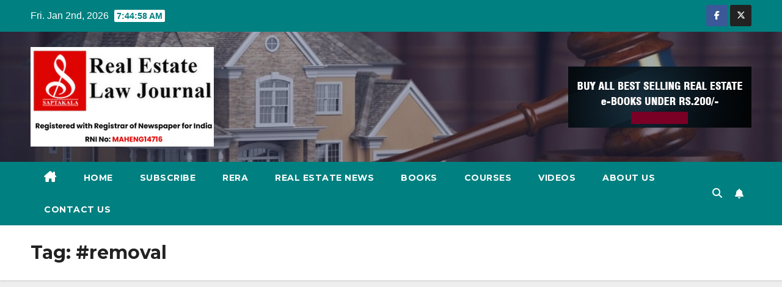

--- FILE ---
content_type: text/html; charset=UTF-8
request_url: https://realestatelawjournal.in/tag/removal/
body_size: 36475
content:
<!DOCTYPE html>
<html lang="en-US">
<head>
<meta charset="UTF-8">
<meta name="viewport" content="width=device-width, initial-scale=1">
<link rel="profile" href="https://gmpg.org/xfn/11">
	<script type="text/javascript">function theChampLoadEvent(e){var t=window.onload;if(typeof window.onload!="function"){window.onload=e}else{window.onload=function(){t();e()}}}</script>
		<script type="text/javascript">var theChampDefaultLang = 'en_US', theChampCloseIconPath = 'https://realestatelawjournal.in/wp-content/plugins/super-socializer/images/close.png';</script>
		<script>var theChampSiteUrl = 'https://realestatelawjournal.in', theChampVerified = 0, theChampEmailPopup = 0, heateorSsMoreSharePopupSearchText = 'Search';</script>
			<script> var theChampFBKey = '', theChampFBLang = 'en_US', theChampFbLikeMycred = 0, theChampSsga = 0, theChampCommentNotification = 0, theChampHeateorFcmRecentComments = 0, theChampFbIosLogin = 0; </script>
						<script type="text/javascript">var theChampFBCommentUrl = 'https://realestatelawjournal.in/twitter-demands-to-remove-posts-by-indian-journalists-on-the-rise-during-july-dec-2021/'; var theChampFBCommentColor = ''; var theChampFBCommentNumPosts = ''; var theChampFBCommentWidth = '100%'; var theChampFBCommentOrderby = ''; var theChampCommentingTabs = "wordpress,facebook,disqus", theChampGpCommentsUrl = 'https://realestatelawjournal.in/twitter-demands-to-remove-posts-by-indian-journalists-on-the-rise-during-july-dec-2021/', theChampDisqusShortname = '', theChampScEnabledTabs = 'wordpress,fb', theChampScLabel = 'Leave a reply', theChampScTabLabels = {"wordpress":"Default Comments (0)","fb":"Facebook Comments","disqus":"Disqus Comments"}, theChampGpCommentsWidth = 0, theChampCommentingId = 'respond'</script>
						<script> var theChampSharingAjaxUrl = 'https://realestatelawjournal.in/wp-admin/admin-ajax.php', heateorSsFbMessengerAPI = 'https://www.facebook.com/dialog/send?app_id=595489497242932&display=popup&link=%encoded_post_url%&redirect_uri=%encoded_post_url%',heateorSsWhatsappShareAPI = 'web', heateorSsUrlCountFetched = [], heateorSsSharesText = 'Shares', heateorSsShareText = 'Share', theChampPluginIconPath = 'https://realestatelawjournal.in/wp-content/plugins/super-socializer/images/logo.png', theChampSaveSharesLocally = 0, theChampHorizontalSharingCountEnable = 0, theChampVerticalSharingCountEnable = 0, theChampSharingOffset = -10, theChampCounterOffset = -10, theChampMobileStickySharingEnabled = 1, heateorSsCopyLinkMessage = "Link copied.";
		var heateorSsHorSharingShortUrl = "https://realestatelawjournal.in/twitter-demands-to-remove-posts-by-indian-journalists-on-the-rise-during-july-dec-2021/";var heateorSsVerticalSharingShortUrl = "https://realestatelawjournal.in/twitter-demands-to-remove-posts-by-indian-journalists-on-the-rise-during-july-dec-2021/";		</script>
			<style type="text/css">
						.the_champ_button_instagram span.the_champ_svg,a.the_champ_instagram span.the_champ_svg{background:radial-gradient(circle at 30% 107%,#fdf497 0,#fdf497 5%,#fd5949 45%,#d6249f 60%,#285aeb 90%)}
					.the_champ_horizontal_sharing .the_champ_svg,.heateor_ss_standard_follow_icons_container .the_champ_svg{
					color: #fff;
				border-width: 0px;
		border-style: solid;
		border-color: transparent;
	}
		.the_champ_horizontal_sharing .theChampTCBackground{
		color:#666;
	}
		.the_champ_horizontal_sharing span.the_champ_svg:hover,.heateor_ss_standard_follow_icons_container span.the_champ_svg:hover{
				border-color: transparent;
	}
		.the_champ_vertical_sharing span.the_champ_svg,.heateor_ss_floating_follow_icons_container span.the_champ_svg{
					color: #fff;
				border-width: 0px;
		border-style: solid;
		border-color: transparent;
	}
		.the_champ_vertical_sharing .theChampTCBackground{
		color:#666;
	}
		.the_champ_vertical_sharing span.the_champ_svg:hover,.heateor_ss_floating_follow_icons_container span.the_champ_svg:hover{
						border-color: transparent;
		}
	@media screen and (max-width:783px){.the_champ_vertical_sharing{display:none!important}}div.heateor_ss_mobile_footer{display:none;}@media screen and (max-width:783px){div.the_champ_bottom_sharing div.the_champ_sharing_ul .theChampTCBackground{width:100%!important;background-color:white}div.the_champ_bottom_sharing{width:100%!important;left:0!important;}div.the_champ_bottom_sharing a{width:14.285714285714% !important;margin:0!important;padding:0!important;}div.the_champ_bottom_sharing .the_champ_svg{width:100%!important;}div.the_champ_bottom_sharing div.theChampTotalShareCount{font-size:.7em!important;line-height:28px!important}div.the_champ_bottom_sharing div.theChampTotalShareText{font-size:.5em!important;line-height:0px!important}div.heateor_ss_mobile_footer{display:block;height:40px;}.the_champ_bottom_sharing{padding:0!important;display:block!important;width: auto!important;bottom:-2px!important;top: auto!important;}.the_champ_bottom_sharing .the_champ_square_count{line-height: inherit;}.the_champ_bottom_sharing .theChampSharingArrow{display:none;}.the_champ_bottom_sharing .theChampTCBackground{margin-right: 1.1em !important}}</style>
	<meta name='robots' content='index, follow, max-image-preview:large, max-snippet:-1, max-video-preview:-1' />

	<!-- This site is optimized with the Yoast SEO plugin v26.6 - https://yoast.com/wordpress/plugins/seo/ -->
	<title>#removal Archives - Saptakala Real Estate Law Journal</title>
	<link rel="canonical" href="https://realestatelawjournal.in/tag/removal/" />
	<meta property="og:locale" content="en_US" />
	<meta property="og:type" content="article" />
	<meta property="og:title" content="#removal Archives - Saptakala Real Estate Law Journal" />
	<meta property="og:url" content="https://realestatelawjournal.in/tag/removal/" />
	<meta property="og:site_name" content="Saptakala Real Estate Law Journal" />
	<meta name="twitter:card" content="summary_large_image" />
	<meta name="twitter:site" content="@saptakala" />
	<script type="application/ld+json" class="yoast-schema-graph">{"@context":"https://schema.org","@graph":[{"@type":"CollectionPage","@id":"https://realestatelawjournal.in/tag/removal/","url":"https://realestatelawjournal.in/tag/removal/","name":"#removal Archives - Saptakala Real Estate Law Journal","isPartOf":{"@id":"https://realestatelawjournal.in/#website"},"primaryImageOfPage":{"@id":"https://realestatelawjournal.in/tag/removal/#primaryimage"},"image":{"@id":"https://realestatelawjournal.in/tag/removal/#primaryimage"},"thumbnailUrl":"https://realestatelawjournal.in/wp-content/uploads/2022/07/twitter.jpg","breadcrumb":{"@id":"https://realestatelawjournal.in/tag/removal/#breadcrumb"},"inLanguage":"en-US"},{"@type":"ImageObject","inLanguage":"en-US","@id":"https://realestatelawjournal.in/tag/removal/#primaryimage","url":"https://realestatelawjournal.in/wp-content/uploads/2022/07/twitter.jpg","contentUrl":"https://realestatelawjournal.in/wp-content/uploads/2022/07/twitter.jpg","width":800,"height":480},{"@type":"BreadcrumbList","@id":"https://realestatelawjournal.in/tag/removal/#breadcrumb","itemListElement":[{"@type":"ListItem","position":1,"name":"Home","item":"https://realestatelawjournal.in/"},{"@type":"ListItem","position":2,"name":"#removal"}]},{"@type":"WebSite","@id":"https://realestatelawjournal.in/#website","url":"https://realestatelawjournal.in/","name":"Saptakala Real Estate Law Journal","description":"Informative Articles","publisher":{"@id":"https://realestatelawjournal.in/#organization"},"potentialAction":[{"@type":"SearchAction","target":{"@type":"EntryPoint","urlTemplate":"https://realestatelawjournal.in/?s={search_term_string}"},"query-input":{"@type":"PropertyValueSpecification","valueRequired":true,"valueName":"search_term_string"}}],"inLanguage":"en-US"},{"@type":"Organization","@id":"https://realestatelawjournal.in/#organization","name":"Saptakala Media Pvt Ltd","url":"https://realestatelawjournal.in/","logo":{"@type":"ImageObject","inLanguage":"en-US","@id":"https://realestatelawjournal.in/#/schema/logo/image/","url":"https://realestatelawjournal.in/wp-content/uploads/2023/08/Real-Estate-Law-Journal-Logo.jpg","contentUrl":"https://realestatelawjournal.in/wp-content/uploads/2023/08/Real-Estate-Law-Journal-Logo.jpg","width":280,"height":152,"caption":"Saptakala Media Pvt Ltd"},"image":{"@id":"https://realestatelawjournal.in/#/schema/logo/image/"},"sameAs":["https://www.facebook.com/Saptakala-104052594425896","https://x.com/saptakala"]}]}</script>
	<!-- / Yoast SEO plugin. -->


<link rel='dns-prefetch' href='//www.googletagmanager.com' />
<link rel='dns-prefetch' href='//fonts.googleapis.com' />
<link rel='dns-prefetch' href='//pagead2.googlesyndication.com' />
<link rel='dns-prefetch' href='//fundingchoicesmessages.google.com' />
<link rel="alternate" type="application/rss+xml" title="Saptakala Real Estate Law Journal &raquo; Feed" href="https://realestatelawjournal.in/feed/" />
<link rel="alternate" type="application/rss+xml" title="Saptakala Real Estate Law Journal &raquo; Comments Feed" href="https://realestatelawjournal.in/comments/feed/" />
<link rel="alternate" type="application/rss+xml" title="Saptakala Real Estate Law Journal &raquo; #removal Tag Feed" href="https://realestatelawjournal.in/tag/removal/feed/" />
		<!-- This site uses the Google Analytics by MonsterInsights plugin v9.11.0 - Using Analytics tracking - https://www.monsterinsights.com/ -->
							<script src="//www.googletagmanager.com/gtag/js?id=G-QDZNV0JSP0"  data-cfasync="false" data-wpfc-render="false" async></script>
			<script data-cfasync="false" data-wpfc-render="false">
				var mi_version = '9.11.0';
				var mi_track_user = true;
				var mi_no_track_reason = '';
								var MonsterInsightsDefaultLocations = {"page_location":"https:\/\/realestatelawjournal.in\/tag\/removal\/"};
								if ( typeof MonsterInsightsPrivacyGuardFilter === 'function' ) {
					var MonsterInsightsLocations = (typeof MonsterInsightsExcludeQuery === 'object') ? MonsterInsightsPrivacyGuardFilter( MonsterInsightsExcludeQuery ) : MonsterInsightsPrivacyGuardFilter( MonsterInsightsDefaultLocations );
				} else {
					var MonsterInsightsLocations = (typeof MonsterInsightsExcludeQuery === 'object') ? MonsterInsightsExcludeQuery : MonsterInsightsDefaultLocations;
				}

								var disableStrs = [
										'ga-disable-G-QDZNV0JSP0',
									];

				/* Function to detect opted out users */
				function __gtagTrackerIsOptedOut() {
					for (var index = 0; index < disableStrs.length; index++) {
						if (document.cookie.indexOf(disableStrs[index] + '=true') > -1) {
							return true;
						}
					}

					return false;
				}

				/* Disable tracking if the opt-out cookie exists. */
				if (__gtagTrackerIsOptedOut()) {
					for (var index = 0; index < disableStrs.length; index++) {
						window[disableStrs[index]] = true;
					}
				}

				/* Opt-out function */
				function __gtagTrackerOptout() {
					for (var index = 0; index < disableStrs.length; index++) {
						document.cookie = disableStrs[index] + '=true; expires=Thu, 31 Dec 2099 23:59:59 UTC; path=/';
						window[disableStrs[index]] = true;
					}
				}

				if ('undefined' === typeof gaOptout) {
					function gaOptout() {
						__gtagTrackerOptout();
					}
				}
								window.dataLayer = window.dataLayer || [];

				window.MonsterInsightsDualTracker = {
					helpers: {},
					trackers: {},
				};
				if (mi_track_user) {
					function __gtagDataLayer() {
						dataLayer.push(arguments);
					}

					function __gtagTracker(type, name, parameters) {
						if (!parameters) {
							parameters = {};
						}

						if (parameters.send_to) {
							__gtagDataLayer.apply(null, arguments);
							return;
						}

						if (type === 'event') {
														parameters.send_to = monsterinsights_frontend.v4_id;
							var hookName = name;
							if (typeof parameters['event_category'] !== 'undefined') {
								hookName = parameters['event_category'] + ':' + name;
							}

							if (typeof MonsterInsightsDualTracker.trackers[hookName] !== 'undefined') {
								MonsterInsightsDualTracker.trackers[hookName](parameters);
							} else {
								__gtagDataLayer('event', name, parameters);
							}
							
						} else {
							__gtagDataLayer.apply(null, arguments);
						}
					}

					__gtagTracker('js', new Date());
					__gtagTracker('set', {
						'developer_id.dZGIzZG': true,
											});
					if ( MonsterInsightsLocations.page_location ) {
						__gtagTracker('set', MonsterInsightsLocations);
					}
										__gtagTracker('config', 'G-QDZNV0JSP0', {"forceSSL":"true","link_attribution":"true"} );
										window.gtag = __gtagTracker;										(function () {
						/* https://developers.google.com/analytics/devguides/collection/analyticsjs/ */
						/* ga and __gaTracker compatibility shim. */
						var noopfn = function () {
							return null;
						};
						var newtracker = function () {
							return new Tracker();
						};
						var Tracker = function () {
							return null;
						};
						var p = Tracker.prototype;
						p.get = noopfn;
						p.set = noopfn;
						p.send = function () {
							var args = Array.prototype.slice.call(arguments);
							args.unshift('send');
							__gaTracker.apply(null, args);
						};
						var __gaTracker = function () {
							var len = arguments.length;
							if (len === 0) {
								return;
							}
							var f = arguments[len - 1];
							if (typeof f !== 'object' || f === null || typeof f.hitCallback !== 'function') {
								if ('send' === arguments[0]) {
									var hitConverted, hitObject = false, action;
									if ('event' === arguments[1]) {
										if ('undefined' !== typeof arguments[3]) {
											hitObject = {
												'eventAction': arguments[3],
												'eventCategory': arguments[2],
												'eventLabel': arguments[4],
												'value': arguments[5] ? arguments[5] : 1,
											}
										}
									}
									if ('pageview' === arguments[1]) {
										if ('undefined' !== typeof arguments[2]) {
											hitObject = {
												'eventAction': 'page_view',
												'page_path': arguments[2],
											}
										}
									}
									if (typeof arguments[2] === 'object') {
										hitObject = arguments[2];
									}
									if (typeof arguments[5] === 'object') {
										Object.assign(hitObject, arguments[5]);
									}
									if ('undefined' !== typeof arguments[1].hitType) {
										hitObject = arguments[1];
										if ('pageview' === hitObject.hitType) {
											hitObject.eventAction = 'page_view';
										}
									}
									if (hitObject) {
										action = 'timing' === arguments[1].hitType ? 'timing_complete' : hitObject.eventAction;
										hitConverted = mapArgs(hitObject);
										__gtagTracker('event', action, hitConverted);
									}
								}
								return;
							}

							function mapArgs(args) {
								var arg, hit = {};
								var gaMap = {
									'eventCategory': 'event_category',
									'eventAction': 'event_action',
									'eventLabel': 'event_label',
									'eventValue': 'event_value',
									'nonInteraction': 'non_interaction',
									'timingCategory': 'event_category',
									'timingVar': 'name',
									'timingValue': 'value',
									'timingLabel': 'event_label',
									'page': 'page_path',
									'location': 'page_location',
									'title': 'page_title',
									'referrer' : 'page_referrer',
								};
								for (arg in args) {
																		if (!(!args.hasOwnProperty(arg) || !gaMap.hasOwnProperty(arg))) {
										hit[gaMap[arg]] = args[arg];
									} else {
										hit[arg] = args[arg];
									}
								}
								return hit;
							}

							try {
								f.hitCallback();
							} catch (ex) {
							}
						};
						__gaTracker.create = newtracker;
						__gaTracker.getByName = newtracker;
						__gaTracker.getAll = function () {
							return [];
						};
						__gaTracker.remove = noopfn;
						__gaTracker.loaded = true;
						window['__gaTracker'] = __gaTracker;
					})();
									} else {
										console.log("");
					(function () {
						function __gtagTracker() {
							return null;
						}

						window['__gtagTracker'] = __gtagTracker;
						window['gtag'] = __gtagTracker;
					})();
									}
			</script>
							<!-- / Google Analytics by MonsterInsights -->
		<style id='wp-img-auto-sizes-contain-inline-css'>
img:is([sizes=auto i],[sizes^="auto," i]){contain-intrinsic-size:3000px 1500px}
/*# sourceURL=wp-img-auto-sizes-contain-inline-css */
</style>
<style id='wp-emoji-styles-inline-css'>

	img.wp-smiley, img.emoji {
		display: inline !important;
		border: none !important;
		box-shadow: none !important;
		height: 1em !important;
		width: 1em !important;
		margin: 0 0.07em !important;
		vertical-align: -0.1em !important;
		background: none !important;
		padding: 0 !important;
	}
/*# sourceURL=wp-emoji-styles-inline-css */
</style>
<style id='wp-block-library-inline-css'>
:root{--wp-block-synced-color:#7a00df;--wp-block-synced-color--rgb:122,0,223;--wp-bound-block-color:var(--wp-block-synced-color);--wp-editor-canvas-background:#ddd;--wp-admin-theme-color:#007cba;--wp-admin-theme-color--rgb:0,124,186;--wp-admin-theme-color-darker-10:#006ba1;--wp-admin-theme-color-darker-10--rgb:0,107,160.5;--wp-admin-theme-color-darker-20:#005a87;--wp-admin-theme-color-darker-20--rgb:0,90,135;--wp-admin-border-width-focus:2px}@media (min-resolution:192dpi){:root{--wp-admin-border-width-focus:1.5px}}.wp-element-button{cursor:pointer}:root .has-very-light-gray-background-color{background-color:#eee}:root .has-very-dark-gray-background-color{background-color:#313131}:root .has-very-light-gray-color{color:#eee}:root .has-very-dark-gray-color{color:#313131}:root .has-vivid-green-cyan-to-vivid-cyan-blue-gradient-background{background:linear-gradient(135deg,#00d084,#0693e3)}:root .has-purple-crush-gradient-background{background:linear-gradient(135deg,#34e2e4,#4721fb 50%,#ab1dfe)}:root .has-hazy-dawn-gradient-background{background:linear-gradient(135deg,#faaca8,#dad0ec)}:root .has-subdued-olive-gradient-background{background:linear-gradient(135deg,#fafae1,#67a671)}:root .has-atomic-cream-gradient-background{background:linear-gradient(135deg,#fdd79a,#004a59)}:root .has-nightshade-gradient-background{background:linear-gradient(135deg,#330968,#31cdcf)}:root .has-midnight-gradient-background{background:linear-gradient(135deg,#020381,#2874fc)}:root{--wp--preset--font-size--normal:16px;--wp--preset--font-size--huge:42px}.has-regular-font-size{font-size:1em}.has-larger-font-size{font-size:2.625em}.has-normal-font-size{font-size:var(--wp--preset--font-size--normal)}.has-huge-font-size{font-size:var(--wp--preset--font-size--huge)}.has-text-align-center{text-align:center}.has-text-align-left{text-align:left}.has-text-align-right{text-align:right}.has-fit-text{white-space:nowrap!important}#end-resizable-editor-section{display:none}.aligncenter{clear:both}.items-justified-left{justify-content:flex-start}.items-justified-center{justify-content:center}.items-justified-right{justify-content:flex-end}.items-justified-space-between{justify-content:space-between}.screen-reader-text{border:0;clip-path:inset(50%);height:1px;margin:-1px;overflow:hidden;padding:0;position:absolute;width:1px;word-wrap:normal!important}.screen-reader-text:focus{background-color:#ddd;clip-path:none;color:#444;display:block;font-size:1em;height:auto;left:5px;line-height:normal;padding:15px 23px 14px;text-decoration:none;top:5px;width:auto;z-index:100000}html :where(.has-border-color){border-style:solid}html :where([style*=border-top-color]){border-top-style:solid}html :where([style*=border-right-color]){border-right-style:solid}html :where([style*=border-bottom-color]){border-bottom-style:solid}html :where([style*=border-left-color]){border-left-style:solid}html :where([style*=border-width]){border-style:solid}html :where([style*=border-top-width]){border-top-style:solid}html :where([style*=border-right-width]){border-right-style:solid}html :where([style*=border-bottom-width]){border-bottom-style:solid}html :where([style*=border-left-width]){border-left-style:solid}html :where(img[class*=wp-image-]){height:auto;max-width:100%}:where(figure){margin:0 0 1em}html :where(.is-position-sticky){--wp-admin--admin-bar--position-offset:var(--wp-admin--admin-bar--height,0px)}@media screen and (max-width:600px){html :where(.is-position-sticky){--wp-admin--admin-bar--position-offset:0px}}

/*# sourceURL=wp-block-library-inline-css */
</style><style id='global-styles-inline-css'>
:root{--wp--preset--aspect-ratio--square: 1;--wp--preset--aspect-ratio--4-3: 4/3;--wp--preset--aspect-ratio--3-4: 3/4;--wp--preset--aspect-ratio--3-2: 3/2;--wp--preset--aspect-ratio--2-3: 2/3;--wp--preset--aspect-ratio--16-9: 16/9;--wp--preset--aspect-ratio--9-16: 9/16;--wp--preset--color--black: #000000;--wp--preset--color--cyan-bluish-gray: #abb8c3;--wp--preset--color--white: #ffffff;--wp--preset--color--pale-pink: #f78da7;--wp--preset--color--vivid-red: #cf2e2e;--wp--preset--color--luminous-vivid-orange: #ff6900;--wp--preset--color--luminous-vivid-amber: #fcb900;--wp--preset--color--light-green-cyan: #7bdcb5;--wp--preset--color--vivid-green-cyan: #00d084;--wp--preset--color--pale-cyan-blue: #8ed1fc;--wp--preset--color--vivid-cyan-blue: #0693e3;--wp--preset--color--vivid-purple: #9b51e0;--wp--preset--gradient--vivid-cyan-blue-to-vivid-purple: linear-gradient(135deg,rgb(6,147,227) 0%,rgb(155,81,224) 100%);--wp--preset--gradient--light-green-cyan-to-vivid-green-cyan: linear-gradient(135deg,rgb(122,220,180) 0%,rgb(0,208,130) 100%);--wp--preset--gradient--luminous-vivid-amber-to-luminous-vivid-orange: linear-gradient(135deg,rgb(252,185,0) 0%,rgb(255,105,0) 100%);--wp--preset--gradient--luminous-vivid-orange-to-vivid-red: linear-gradient(135deg,rgb(255,105,0) 0%,rgb(207,46,46) 100%);--wp--preset--gradient--very-light-gray-to-cyan-bluish-gray: linear-gradient(135deg,rgb(238,238,238) 0%,rgb(169,184,195) 100%);--wp--preset--gradient--cool-to-warm-spectrum: linear-gradient(135deg,rgb(74,234,220) 0%,rgb(151,120,209) 20%,rgb(207,42,186) 40%,rgb(238,44,130) 60%,rgb(251,105,98) 80%,rgb(254,248,76) 100%);--wp--preset--gradient--blush-light-purple: linear-gradient(135deg,rgb(255,206,236) 0%,rgb(152,150,240) 100%);--wp--preset--gradient--blush-bordeaux: linear-gradient(135deg,rgb(254,205,165) 0%,rgb(254,45,45) 50%,rgb(107,0,62) 100%);--wp--preset--gradient--luminous-dusk: linear-gradient(135deg,rgb(255,203,112) 0%,rgb(199,81,192) 50%,rgb(65,88,208) 100%);--wp--preset--gradient--pale-ocean: linear-gradient(135deg,rgb(255,245,203) 0%,rgb(182,227,212) 50%,rgb(51,167,181) 100%);--wp--preset--gradient--electric-grass: linear-gradient(135deg,rgb(202,248,128) 0%,rgb(113,206,126) 100%);--wp--preset--gradient--midnight: linear-gradient(135deg,rgb(2,3,129) 0%,rgb(40,116,252) 100%);--wp--preset--font-size--small: 13px;--wp--preset--font-size--medium: 20px;--wp--preset--font-size--large: 36px;--wp--preset--font-size--x-large: 42px;--wp--preset--spacing--20: 0.44rem;--wp--preset--spacing--30: 0.67rem;--wp--preset--spacing--40: 1rem;--wp--preset--spacing--50: 1.5rem;--wp--preset--spacing--60: 2.25rem;--wp--preset--spacing--70: 3.38rem;--wp--preset--spacing--80: 5.06rem;--wp--preset--shadow--natural: 6px 6px 9px rgba(0, 0, 0, 0.2);--wp--preset--shadow--deep: 12px 12px 50px rgba(0, 0, 0, 0.4);--wp--preset--shadow--sharp: 6px 6px 0px rgba(0, 0, 0, 0.2);--wp--preset--shadow--outlined: 6px 6px 0px -3px rgb(255, 255, 255), 6px 6px rgb(0, 0, 0);--wp--preset--shadow--crisp: 6px 6px 0px rgb(0, 0, 0);}:root :where(.is-layout-flow) > :first-child{margin-block-start: 0;}:root :where(.is-layout-flow) > :last-child{margin-block-end: 0;}:root :where(.is-layout-flow) > *{margin-block-start: 24px;margin-block-end: 0;}:root :where(.is-layout-constrained) > :first-child{margin-block-start: 0;}:root :where(.is-layout-constrained) > :last-child{margin-block-end: 0;}:root :where(.is-layout-constrained) > *{margin-block-start: 24px;margin-block-end: 0;}:root :where(.is-layout-flex){gap: 24px;}:root :where(.is-layout-grid){gap: 24px;}body .is-layout-flex{display: flex;}.is-layout-flex{flex-wrap: wrap;align-items: center;}.is-layout-flex > :is(*, div){margin: 0;}body .is-layout-grid{display: grid;}.is-layout-grid > :is(*, div){margin: 0;}.has-black-color{color: var(--wp--preset--color--black) !important;}.has-cyan-bluish-gray-color{color: var(--wp--preset--color--cyan-bluish-gray) !important;}.has-white-color{color: var(--wp--preset--color--white) !important;}.has-pale-pink-color{color: var(--wp--preset--color--pale-pink) !important;}.has-vivid-red-color{color: var(--wp--preset--color--vivid-red) !important;}.has-luminous-vivid-orange-color{color: var(--wp--preset--color--luminous-vivid-orange) !important;}.has-luminous-vivid-amber-color{color: var(--wp--preset--color--luminous-vivid-amber) !important;}.has-light-green-cyan-color{color: var(--wp--preset--color--light-green-cyan) !important;}.has-vivid-green-cyan-color{color: var(--wp--preset--color--vivid-green-cyan) !important;}.has-pale-cyan-blue-color{color: var(--wp--preset--color--pale-cyan-blue) !important;}.has-vivid-cyan-blue-color{color: var(--wp--preset--color--vivid-cyan-blue) !important;}.has-vivid-purple-color{color: var(--wp--preset--color--vivid-purple) !important;}.has-black-background-color{background-color: var(--wp--preset--color--black) !important;}.has-cyan-bluish-gray-background-color{background-color: var(--wp--preset--color--cyan-bluish-gray) !important;}.has-white-background-color{background-color: var(--wp--preset--color--white) !important;}.has-pale-pink-background-color{background-color: var(--wp--preset--color--pale-pink) !important;}.has-vivid-red-background-color{background-color: var(--wp--preset--color--vivid-red) !important;}.has-luminous-vivid-orange-background-color{background-color: var(--wp--preset--color--luminous-vivid-orange) !important;}.has-luminous-vivid-amber-background-color{background-color: var(--wp--preset--color--luminous-vivid-amber) !important;}.has-light-green-cyan-background-color{background-color: var(--wp--preset--color--light-green-cyan) !important;}.has-vivid-green-cyan-background-color{background-color: var(--wp--preset--color--vivid-green-cyan) !important;}.has-pale-cyan-blue-background-color{background-color: var(--wp--preset--color--pale-cyan-blue) !important;}.has-vivid-cyan-blue-background-color{background-color: var(--wp--preset--color--vivid-cyan-blue) !important;}.has-vivid-purple-background-color{background-color: var(--wp--preset--color--vivid-purple) !important;}.has-black-border-color{border-color: var(--wp--preset--color--black) !important;}.has-cyan-bluish-gray-border-color{border-color: var(--wp--preset--color--cyan-bluish-gray) !important;}.has-white-border-color{border-color: var(--wp--preset--color--white) !important;}.has-pale-pink-border-color{border-color: var(--wp--preset--color--pale-pink) !important;}.has-vivid-red-border-color{border-color: var(--wp--preset--color--vivid-red) !important;}.has-luminous-vivid-orange-border-color{border-color: var(--wp--preset--color--luminous-vivid-orange) !important;}.has-luminous-vivid-amber-border-color{border-color: var(--wp--preset--color--luminous-vivid-amber) !important;}.has-light-green-cyan-border-color{border-color: var(--wp--preset--color--light-green-cyan) !important;}.has-vivid-green-cyan-border-color{border-color: var(--wp--preset--color--vivid-green-cyan) !important;}.has-pale-cyan-blue-border-color{border-color: var(--wp--preset--color--pale-cyan-blue) !important;}.has-vivid-cyan-blue-border-color{border-color: var(--wp--preset--color--vivid-cyan-blue) !important;}.has-vivid-purple-border-color{border-color: var(--wp--preset--color--vivid-purple) !important;}.has-vivid-cyan-blue-to-vivid-purple-gradient-background{background: var(--wp--preset--gradient--vivid-cyan-blue-to-vivid-purple) !important;}.has-light-green-cyan-to-vivid-green-cyan-gradient-background{background: var(--wp--preset--gradient--light-green-cyan-to-vivid-green-cyan) !important;}.has-luminous-vivid-amber-to-luminous-vivid-orange-gradient-background{background: var(--wp--preset--gradient--luminous-vivid-amber-to-luminous-vivid-orange) !important;}.has-luminous-vivid-orange-to-vivid-red-gradient-background{background: var(--wp--preset--gradient--luminous-vivid-orange-to-vivid-red) !important;}.has-very-light-gray-to-cyan-bluish-gray-gradient-background{background: var(--wp--preset--gradient--very-light-gray-to-cyan-bluish-gray) !important;}.has-cool-to-warm-spectrum-gradient-background{background: var(--wp--preset--gradient--cool-to-warm-spectrum) !important;}.has-blush-light-purple-gradient-background{background: var(--wp--preset--gradient--blush-light-purple) !important;}.has-blush-bordeaux-gradient-background{background: var(--wp--preset--gradient--blush-bordeaux) !important;}.has-luminous-dusk-gradient-background{background: var(--wp--preset--gradient--luminous-dusk) !important;}.has-pale-ocean-gradient-background{background: var(--wp--preset--gradient--pale-ocean) !important;}.has-electric-grass-gradient-background{background: var(--wp--preset--gradient--electric-grass) !important;}.has-midnight-gradient-background{background: var(--wp--preset--gradient--midnight) !important;}.has-small-font-size{font-size: var(--wp--preset--font-size--small) !important;}.has-medium-font-size{font-size: var(--wp--preset--font-size--medium) !important;}.has-large-font-size{font-size: var(--wp--preset--font-size--large) !important;}.has-x-large-font-size{font-size: var(--wp--preset--font-size--x-large) !important;}
/*# sourceURL=global-styles-inline-css */
</style>

<style id='classic-theme-styles-inline-css'>
/*! This file is auto-generated */
.wp-block-button__link{color:#fff;background-color:#32373c;border-radius:9999px;box-shadow:none;text-decoration:none;padding:calc(.667em + 2px) calc(1.333em + 2px);font-size:1.125em}.wp-block-file__button{background:#32373c;color:#fff;text-decoration:none}
/*# sourceURL=/wp-includes/css/classic-themes.min.css */
</style>
<link rel='stylesheet' id='swpm.common-css' href='https://realestatelawjournal.in/wp-content/plugins/simple-membership/css/swpm.common.css?ver=4.6.9' media='all' />
<link rel='stylesheet' id='ufbl-custom-select-css-css' href='https://realestatelawjournal.in/wp-content/plugins/ultimate-form-builder-lite/css/jquery.selectbox.css?ver=1.5.3' media='all' />
<link rel='stylesheet' id='ufbl-front-css-css' href='https://realestatelawjournal.in/wp-content/plugins/ultimate-form-builder-lite/css/frontend.css?ver=1.5.3' media='all' />
<link crossorigin="anonymous" rel='stylesheet' id='newsup-fonts-css' href='//fonts.googleapis.com/css?family=Montserrat%3A400%2C500%2C700%2C800%7CWork%2BSans%3A300%2C400%2C500%2C600%2C700%2C800%2C900%26display%3Dswap&#038;subset=latin%2Clatin-ext' media='all' />
<link rel='stylesheet' id='bootstrap-css' href='https://realestatelawjournal.in/wp-content/themes/newsup/css/bootstrap.css?ver=6.9' media='all' />
<link rel='stylesheet' id='newsup-style-css' href='https://realestatelawjournal.in/wp-content/themes/newspaperex/style.css?ver=6.9' media='all' />
<link rel='stylesheet' id='font-awesome-5-all-css' href='https://realestatelawjournal.in/wp-content/themes/newsup/css/font-awesome/css/all.min.css?ver=6.9' media='all' />
<link rel='stylesheet' id='font-awesome-4-shim-css' href='https://realestatelawjournal.in/wp-content/themes/newsup/css/font-awesome/css/v4-shims.min.css?ver=6.9' media='all' />
<link rel='stylesheet' id='owl-carousel-css' href='https://realestatelawjournal.in/wp-content/themes/newsup/css/owl.carousel.css?ver=6.9' media='all' />
<link rel='stylesheet' id='smartmenus-css' href='https://realestatelawjournal.in/wp-content/themes/newsup/css/jquery.smartmenus.bootstrap.css?ver=6.9' media='all' />
<link rel='stylesheet' id='newsup-custom-css-css' href='https://realestatelawjournal.in/wp-content/themes/newsup/inc/ansar/customize/css/customizer.css?ver=1.0' media='all' />
<link rel='stylesheet' id='the_champ_frontend_css-css' href='https://realestatelawjournal.in/wp-content/plugins/super-socializer/css/front.css?ver=7.14.5' media='all' />
<link rel='stylesheet' id='newsup-style-parent-css' href='https://realestatelawjournal.in/wp-content/themes/newsup/style.css?ver=6.9' media='all' />
<link rel='stylesheet' id='newspaperex-style-css' href='https://realestatelawjournal.in/wp-content/themes/newspaperex/style.css?ver=1.0' media='all' />
<link rel='stylesheet' id='newspaperex-default-css-css' href='https://realestatelawjournal.in/wp-content/themes/newspaperex/css/colors/default.css?ver=6.9' media='all' />
<script src="https://realestatelawjournal.in/wp-content/plugins/google-analytics-for-wordpress/assets/js/frontend-gtag.min.js?ver=9.11.0" id="monsterinsights-frontend-script-js" async data-wp-strategy="async"></script>
<script data-cfasync="false" data-wpfc-render="false" id='monsterinsights-frontend-script-js-extra'>var monsterinsights_frontend = {"js_events_tracking":"true","download_extensions":"doc,pdf,ppt,zip,xls,docx,pptx,xlsx","inbound_paths":"[{\"path\":\"\\\/go\\\/\",\"label\":\"affiliate\"},{\"path\":\"\\\/recommend\\\/\",\"label\":\"affiliate\"}]","home_url":"https:\/\/realestatelawjournal.in","hash_tracking":"false","v4_id":"G-QDZNV0JSP0"};</script>
<script src="https://realestatelawjournal.in/wp-includes/js/jquery/jquery.min.js?ver=3.7.1" id="jquery-core-js"></script>
<script src="https://realestatelawjournal.in/wp-includes/js/jquery/jquery-migrate.min.js?ver=3.4.1" id="jquery-migrate-js"></script>
<script src="https://realestatelawjournal.in/wp-content/plugins/ultimate-form-builder-lite/js/jquery.selectbox-0.2.min.js?ver=1.5.3" id="ufbl-custom-select-js-js"></script>
<script id="ufbl-front-js-js-extra">
var frontend_js_obj = {"default_error_message":"This field is required","ajax_url":"https://realestatelawjournal.in/wp-admin/admin-ajax.php","ajax_nonce":"468b7725d4"};
//# sourceURL=ufbl-front-js-js-extra
</script>
<script src="https://realestatelawjournal.in/wp-content/plugins/ultimate-form-builder-lite/js/frontend.js?ver=1.5.3" id="ufbl-front-js-js"></script>
<script src="https://realestatelawjournal.in/wp-content/themes/newsup/js/navigation.js?ver=6.9" id="newsup-navigation-js"></script>
<script src="https://realestatelawjournal.in/wp-content/themes/newsup/js/bootstrap.js?ver=6.9" id="bootstrap-js"></script>
<script src="https://realestatelawjournal.in/wp-content/themes/newsup/js/owl.carousel.min.js?ver=6.9" id="owl-carousel-min-js"></script>
<script src="https://realestatelawjournal.in/wp-content/themes/newsup/js/jquery.smartmenus.js?ver=6.9" id="smartmenus-js-js"></script>
<script src="https://realestatelawjournal.in/wp-content/themes/newsup/js/jquery.smartmenus.bootstrap.js?ver=6.9" id="bootstrap-smartmenus-js-js"></script>
<script src="https://realestatelawjournal.in/wp-content/themes/newsup/js/jquery.marquee.js?ver=6.9" id="newsup-marquee-js-js"></script>
<script src="https://realestatelawjournal.in/wp-content/themes/newsup/js/main.js?ver=6.9" id="newsup-main-js-js"></script>

<!-- Google tag (gtag.js) snippet added by Site Kit -->
<!-- Google Analytics snippet added by Site Kit -->
<script src="https://www.googletagmanager.com/gtag/js?id=GT-KTBCVW4" id="google_gtagjs-js" async></script>
<script id="google_gtagjs-js-after">
window.dataLayer = window.dataLayer || [];function gtag(){dataLayer.push(arguments);}
gtag("set","linker",{"domains":["realestatelawjournal.in"]});
gtag("js", new Date());
gtag("set", "developer_id.dZTNiMT", true);
gtag("config", "GT-KTBCVW4");
//# sourceURL=google_gtagjs-js-after
</script>
<link rel="https://api.w.org/" href="https://realestatelawjournal.in/wp-json/" /><link rel="alternate" title="JSON" type="application/json" href="https://realestatelawjournal.in/wp-json/wp/v2/tags/115" /><link rel="EditURI" type="application/rsd+xml" title="RSD" href="https://realestatelawjournal.in/xmlrpc.php?rsd" />
<meta name="generator" content="WordPress 6.9" />
<meta name="generator" content="Site Kit by Google 1.168.0" /> 
<style type="text/css" id="custom-background-css">
    .wrapper { background-color: #eee; }
</style>

<!-- Google AdSense meta tags added by Site Kit -->
<meta name="google-adsense-platform-account" content="ca-host-pub-2644536267352236">
<meta name="google-adsense-platform-domain" content="sitekit.withgoogle.com">
<!-- End Google AdSense meta tags added by Site Kit -->
    <style type="text/css">
            .site-title,
        .site-description {
            position: absolute;
            clip: rect(1px, 1px, 1px, 1px);
        }
        </style>
    <!-- There is no amphtml version available for this URL. -->
<!-- Google AdSense snippet added by Site Kit -->
<script async src="https://pagead2.googlesyndication.com/pagead/js/adsbygoogle.js?client=ca-pub-9647327442672754&amp;host=ca-host-pub-2644536267352236" crossorigin="anonymous"></script>

<!-- End Google AdSense snippet added by Site Kit -->

<!-- Google AdSense Ad Blocking Recovery snippet added by Site Kit -->
<script async src="https://fundingchoicesmessages.google.com/i/pub-9647327442672754?ers=1" nonce="e8eYYtIPzddLFqgr7Fk6XA"></script><script nonce="e8eYYtIPzddLFqgr7Fk6XA">(function() {function signalGooglefcPresent() {if (!window.frames['googlefcPresent']) {if (document.body) {const iframe = document.createElement('iframe'); iframe.style = 'width: 0; height: 0; border: none; z-index: -1000; left: -1000px; top: -1000px;'; iframe.style.display = 'none'; iframe.name = 'googlefcPresent'; document.body.appendChild(iframe);} else {setTimeout(signalGooglefcPresent, 0);}}}signalGooglefcPresent();})();</script>
<!-- End Google AdSense Ad Blocking Recovery snippet added by Site Kit -->

<!-- Google AdSense Ad Blocking Recovery Error Protection snippet added by Site Kit -->
<script>(function(){'use strict';function aa(a){var b=0;return function(){return b<a.length?{done:!1,value:a[b++]}:{done:!0}}}var ba="function"==typeof Object.defineProperties?Object.defineProperty:function(a,b,c){if(a==Array.prototype||a==Object.prototype)return a;a[b]=c.value;return a};
function ca(a){a=["object"==typeof globalThis&&globalThis,a,"object"==typeof window&&window,"object"==typeof self&&self,"object"==typeof global&&global];for(var b=0;b<a.length;++b){var c=a[b];if(c&&c.Math==Math)return c}throw Error("Cannot find global object");}var da=ca(this);function k(a,b){if(b)a:{var c=da;a=a.split(".");for(var d=0;d<a.length-1;d++){var e=a[d];if(!(e in c))break a;c=c[e]}a=a[a.length-1];d=c[a];b=b(d);b!=d&&null!=b&&ba(c,a,{configurable:!0,writable:!0,value:b})}}
function ea(a){return a.raw=a}function m(a){var b="undefined"!=typeof Symbol&&Symbol.iterator&&a[Symbol.iterator];if(b)return b.call(a);if("number"==typeof a.length)return{next:aa(a)};throw Error(String(a)+" is not an iterable or ArrayLike");}function fa(a){for(var b,c=[];!(b=a.next()).done;)c.push(b.value);return c}var ha="function"==typeof Object.create?Object.create:function(a){function b(){}b.prototype=a;return new b},n;
if("function"==typeof Object.setPrototypeOf)n=Object.setPrototypeOf;else{var q;a:{var ia={a:!0},ja={};try{ja.__proto__=ia;q=ja.a;break a}catch(a){}q=!1}n=q?function(a,b){a.__proto__=b;if(a.__proto__!==b)throw new TypeError(a+" is not extensible");return a}:null}var ka=n;
function r(a,b){a.prototype=ha(b.prototype);a.prototype.constructor=a;if(ka)ka(a,b);else for(var c in b)if("prototype"!=c)if(Object.defineProperties){var d=Object.getOwnPropertyDescriptor(b,c);d&&Object.defineProperty(a,c,d)}else a[c]=b[c];a.A=b.prototype}function la(){for(var a=Number(this),b=[],c=a;c<arguments.length;c++)b[c-a]=arguments[c];return b}k("Number.MAX_SAFE_INTEGER",function(){return 9007199254740991});
k("Number.isFinite",function(a){return a?a:function(b){return"number"!==typeof b?!1:!isNaN(b)&&Infinity!==b&&-Infinity!==b}});k("Number.isInteger",function(a){return a?a:function(b){return Number.isFinite(b)?b===Math.floor(b):!1}});k("Number.isSafeInteger",function(a){return a?a:function(b){return Number.isInteger(b)&&Math.abs(b)<=Number.MAX_SAFE_INTEGER}});
k("Math.trunc",function(a){return a?a:function(b){b=Number(b);if(isNaN(b)||Infinity===b||-Infinity===b||0===b)return b;var c=Math.floor(Math.abs(b));return 0>b?-c:c}});k("Object.is",function(a){return a?a:function(b,c){return b===c?0!==b||1/b===1/c:b!==b&&c!==c}});k("Array.prototype.includes",function(a){return a?a:function(b,c){var d=this;d instanceof String&&(d=String(d));var e=d.length;c=c||0;for(0>c&&(c=Math.max(c+e,0));c<e;c++){var f=d[c];if(f===b||Object.is(f,b))return!0}return!1}});
k("String.prototype.includes",function(a){return a?a:function(b,c){if(null==this)throw new TypeError("The 'this' value for String.prototype.includes must not be null or undefined");if(b instanceof RegExp)throw new TypeError("First argument to String.prototype.includes must not be a regular expression");return-1!==this.indexOf(b,c||0)}});/*

 Copyright The Closure Library Authors.
 SPDX-License-Identifier: Apache-2.0
*/
var t=this||self;function v(a){return a};var w,x;a:{for(var ma=["CLOSURE_FLAGS"],y=t,z=0;z<ma.length;z++)if(y=y[ma[z]],null==y){x=null;break a}x=y}var na=x&&x[610401301];w=null!=na?na:!1;var A,oa=t.navigator;A=oa?oa.userAgentData||null:null;function B(a){return w?A?A.brands.some(function(b){return(b=b.brand)&&-1!=b.indexOf(a)}):!1:!1}function C(a){var b;a:{if(b=t.navigator)if(b=b.userAgent)break a;b=""}return-1!=b.indexOf(a)};function D(){return w?!!A&&0<A.brands.length:!1}function E(){return D()?B("Chromium"):(C("Chrome")||C("CriOS"))&&!(D()?0:C("Edge"))||C("Silk")};var pa=D()?!1:C("Trident")||C("MSIE");!C("Android")||E();E();C("Safari")&&(E()||(D()?0:C("Coast"))||(D()?0:C("Opera"))||(D()?0:C("Edge"))||(D()?B("Microsoft Edge"):C("Edg/"))||D()&&B("Opera"));var qa={},F=null;var ra="undefined"!==typeof Uint8Array,sa=!pa&&"function"===typeof btoa;function G(){return"function"===typeof BigInt};var H=0,I=0;function ta(a){var b=0>a;a=Math.abs(a);var c=a>>>0;a=Math.floor((a-c)/4294967296);b&&(c=m(ua(c,a)),b=c.next().value,a=c.next().value,c=b);H=c>>>0;I=a>>>0}function va(a,b){b>>>=0;a>>>=0;if(2097151>=b)var c=""+(4294967296*b+a);else G()?c=""+(BigInt(b)<<BigInt(32)|BigInt(a)):(c=(a>>>24|b<<8)&16777215,b=b>>16&65535,a=(a&16777215)+6777216*c+6710656*b,c+=8147497*b,b*=2,1E7<=a&&(c+=Math.floor(a/1E7),a%=1E7),1E7<=c&&(b+=Math.floor(c/1E7),c%=1E7),c=b+wa(c)+wa(a));return c}
function wa(a){a=String(a);return"0000000".slice(a.length)+a}function ua(a,b){b=~b;a?a=~a+1:b+=1;return[a,b]};var J;J="function"===typeof Symbol&&"symbol"===typeof Symbol()?Symbol():void 0;var xa=J?function(a,b){a[J]|=b}:function(a,b){void 0!==a.g?a.g|=b:Object.defineProperties(a,{g:{value:b,configurable:!0,writable:!0,enumerable:!1}})},K=J?function(a){return a[J]|0}:function(a){return a.g|0},L=J?function(a){return a[J]}:function(a){return a.g},M=J?function(a,b){a[J]=b;return a}:function(a,b){void 0!==a.g?a.g=b:Object.defineProperties(a,{g:{value:b,configurable:!0,writable:!0,enumerable:!1}});return a};function ya(a,b){M(b,(a|0)&-14591)}function za(a,b){M(b,(a|34)&-14557)}
function Aa(a){a=a>>14&1023;return 0===a?536870912:a};var N={},Ba={};function Ca(a){return!(!a||"object"!==typeof a||a.g!==Ba)}function Da(a){return null!==a&&"object"===typeof a&&!Array.isArray(a)&&a.constructor===Object}function P(a,b,c){if(!Array.isArray(a)||a.length)return!1;var d=K(a);if(d&1)return!0;if(!(b&&(Array.isArray(b)?b.includes(c):b.has(c))))return!1;M(a,d|1);return!0}Object.freeze(new function(){});Object.freeze(new function(){});var Ea=/^-?([1-9][0-9]*|0)(\.[0-9]+)?$/;var Q;function Fa(a,b){Q=b;a=new a(b);Q=void 0;return a}
function R(a,b,c){null==a&&(a=Q);Q=void 0;if(null==a){var d=96;c?(a=[c],d|=512):a=[];b&&(d=d&-16760833|(b&1023)<<14)}else{if(!Array.isArray(a))throw Error();d=K(a);if(d&64)return a;d|=64;if(c&&(d|=512,c!==a[0]))throw Error();a:{c=a;var e=c.length;if(e){var f=e-1;if(Da(c[f])){d|=256;b=f-(+!!(d&512)-1);if(1024<=b)throw Error();d=d&-16760833|(b&1023)<<14;break a}}if(b){b=Math.max(b,e-(+!!(d&512)-1));if(1024<b)throw Error();d=d&-16760833|(b&1023)<<14}}}M(a,d);return a};function Ga(a){switch(typeof a){case "number":return isFinite(a)?a:String(a);case "boolean":return a?1:0;case "object":if(a)if(Array.isArray(a)){if(P(a,void 0,0))return}else if(ra&&null!=a&&a instanceof Uint8Array){if(sa){for(var b="",c=0,d=a.length-10240;c<d;)b+=String.fromCharCode.apply(null,a.subarray(c,c+=10240));b+=String.fromCharCode.apply(null,c?a.subarray(c):a);a=btoa(b)}else{void 0===b&&(b=0);if(!F){F={};c="ABCDEFGHIJKLMNOPQRSTUVWXYZabcdefghijklmnopqrstuvwxyz0123456789".split("");d=["+/=",
"+/","-_=","-_.","-_"];for(var e=0;5>e;e++){var f=c.concat(d[e].split(""));qa[e]=f;for(var g=0;g<f.length;g++){var h=f[g];void 0===F[h]&&(F[h]=g)}}}b=qa[b];c=Array(Math.floor(a.length/3));d=b[64]||"";for(e=f=0;f<a.length-2;f+=3){var l=a[f],p=a[f+1];h=a[f+2];g=b[l>>2];l=b[(l&3)<<4|p>>4];p=b[(p&15)<<2|h>>6];h=b[h&63];c[e++]=g+l+p+h}g=0;h=d;switch(a.length-f){case 2:g=a[f+1],h=b[(g&15)<<2]||d;case 1:a=a[f],c[e]=b[a>>2]+b[(a&3)<<4|g>>4]+h+d}a=c.join("")}return a}}return a};function Ha(a,b,c){a=Array.prototype.slice.call(a);var d=a.length,e=b&256?a[d-1]:void 0;d+=e?-1:0;for(b=b&512?1:0;b<d;b++)a[b]=c(a[b]);if(e){b=a[b]={};for(var f in e)Object.prototype.hasOwnProperty.call(e,f)&&(b[f]=c(e[f]))}return a}function Ia(a,b,c,d,e){if(null!=a){if(Array.isArray(a))a=P(a,void 0,0)?void 0:e&&K(a)&2?a:Ja(a,b,c,void 0!==d,e);else if(Da(a)){var f={},g;for(g in a)Object.prototype.hasOwnProperty.call(a,g)&&(f[g]=Ia(a[g],b,c,d,e));a=f}else a=b(a,d);return a}}
function Ja(a,b,c,d,e){var f=d||c?K(a):0;d=d?!!(f&32):void 0;a=Array.prototype.slice.call(a);for(var g=0;g<a.length;g++)a[g]=Ia(a[g],b,c,d,e);c&&c(f,a);return a}function Ka(a){return a.s===N?a.toJSON():Ga(a)};function La(a,b,c){c=void 0===c?za:c;if(null!=a){if(ra&&a instanceof Uint8Array)return b?a:new Uint8Array(a);if(Array.isArray(a)){var d=K(a);if(d&2)return a;b&&(b=0===d||!!(d&32)&&!(d&64||!(d&16)));return b?M(a,(d|34)&-12293):Ja(a,La,d&4?za:c,!0,!0)}a.s===N&&(c=a.h,d=L(c),a=d&2?a:Fa(a.constructor,Ma(c,d,!0)));return a}}function Ma(a,b,c){var d=c||b&2?za:ya,e=!!(b&32);a=Ha(a,b,function(f){return La(f,e,d)});xa(a,32|(c?2:0));return a};function Na(a,b){a=a.h;return Oa(a,L(a),b)}function Oa(a,b,c,d){if(-1===c)return null;if(c>=Aa(b)){if(b&256)return a[a.length-1][c]}else{var e=a.length;if(d&&b&256&&(d=a[e-1][c],null!=d))return d;b=c+(+!!(b&512)-1);if(b<e)return a[b]}}function Pa(a,b,c,d,e){var f=Aa(b);if(c>=f||e){var g=b;if(b&256)e=a[a.length-1];else{if(null==d)return;e=a[f+(+!!(b&512)-1)]={};g|=256}e[c]=d;c<f&&(a[c+(+!!(b&512)-1)]=void 0);g!==b&&M(a,g)}else a[c+(+!!(b&512)-1)]=d,b&256&&(a=a[a.length-1],c in a&&delete a[c])}
function Qa(a,b){var c=Ra;var d=void 0===d?!1:d;var e=a.h;var f=L(e),g=Oa(e,f,b,d);if(null!=g&&"object"===typeof g&&g.s===N)c=g;else if(Array.isArray(g)){var h=K(g),l=h;0===l&&(l|=f&32);l|=f&2;l!==h&&M(g,l);c=new c(g)}else c=void 0;c!==g&&null!=c&&Pa(e,f,b,c,d);e=c;if(null==e)return e;a=a.h;f=L(a);f&2||(g=e,c=g.h,h=L(c),g=h&2?Fa(g.constructor,Ma(c,h,!1)):g,g!==e&&(e=g,Pa(a,f,b,e,d)));return e}function Sa(a,b){a=Na(a,b);return null==a||"string"===typeof a?a:void 0}
function Ta(a,b){var c=void 0===c?0:c;a=Na(a,b);if(null!=a)if(b=typeof a,"number"===b?Number.isFinite(a):"string"!==b?0:Ea.test(a))if("number"===typeof a){if(a=Math.trunc(a),!Number.isSafeInteger(a)){ta(a);b=H;var d=I;if(a=d&2147483648)b=~b+1>>>0,d=~d>>>0,0==b&&(d=d+1>>>0);b=4294967296*d+(b>>>0);a=a?-b:b}}else if(b=Math.trunc(Number(a)),Number.isSafeInteger(b))a=String(b);else{if(b=a.indexOf("."),-1!==b&&(a=a.substring(0,b)),!("-"===a[0]?20>a.length||20===a.length&&-922337<Number(a.substring(0,7)):
19>a.length||19===a.length&&922337>Number(a.substring(0,6)))){if(16>a.length)ta(Number(a));else if(G())a=BigInt(a),H=Number(a&BigInt(4294967295))>>>0,I=Number(a>>BigInt(32)&BigInt(4294967295));else{b=+("-"===a[0]);I=H=0;d=a.length;for(var e=b,f=(d-b)%6+b;f<=d;e=f,f+=6)e=Number(a.slice(e,f)),I*=1E6,H=1E6*H+e,4294967296<=H&&(I+=Math.trunc(H/4294967296),I>>>=0,H>>>=0);b&&(b=m(ua(H,I)),a=b.next().value,b=b.next().value,H=a,I=b)}a=H;b=I;b&2147483648?G()?a=""+(BigInt(b|0)<<BigInt(32)|BigInt(a>>>0)):(b=
m(ua(a,b)),a=b.next().value,b=b.next().value,a="-"+va(a,b)):a=va(a,b)}}else a=void 0;return null!=a?a:c}function S(a,b){a=Sa(a,b);return null!=a?a:""};function T(a,b,c){this.h=R(a,b,c)}T.prototype.toJSON=function(){return Ua(this,Ja(this.h,Ka,void 0,void 0,!1),!0)};T.prototype.s=N;T.prototype.toString=function(){return Ua(this,this.h,!1).toString()};
function Ua(a,b,c){var d=a.constructor.v,e=L(c?a.h:b);a=b.length;if(!a)return b;var f;if(Da(c=b[a-1])){a:{var g=c;var h={},l=!1,p;for(p in g)if(Object.prototype.hasOwnProperty.call(g,p)){var u=g[p];if(Array.isArray(u)){var jb=u;if(P(u,d,+p)||Ca(u)&&0===u.size)u=null;u!=jb&&(l=!0)}null!=u?h[p]=u:l=!0}if(l){for(var O in h){g=h;break a}g=null}}g!=c&&(f=!0);a--}for(p=+!!(e&512)-1;0<a;a--){O=a-1;c=b[O];O-=p;if(!(null==c||P(c,d,O)||Ca(c)&&0===c.size))break;var kb=!0}if(!f&&!kb)return b;b=Array.prototype.slice.call(b,
0,a);g&&b.push(g);return b};function Va(a){return function(b){if(null==b||""==b)b=new a;else{b=JSON.parse(b);if(!Array.isArray(b))throw Error(void 0);xa(b,32);b=Fa(a,b)}return b}};function Wa(a){this.h=R(a)}r(Wa,T);var Xa=Va(Wa);var U;function V(a){this.g=a}V.prototype.toString=function(){return this.g+""};var Ya={};function Za(a){if(void 0===U){var b=null;var c=t.trustedTypes;if(c&&c.createPolicy){try{b=c.createPolicy("goog#html",{createHTML:v,createScript:v,createScriptURL:v})}catch(d){t.console&&t.console.error(d.message)}U=b}else U=b}a=(b=U)?b.createScriptURL(a):a;return new V(a,Ya)};function $a(){return Math.floor(2147483648*Math.random()).toString(36)+Math.abs(Math.floor(2147483648*Math.random())^Date.now()).toString(36)};function ab(a,b){b=String(b);"application/xhtml+xml"===a.contentType&&(b=b.toLowerCase());return a.createElement(b)}function bb(a){this.g=a||t.document||document};/*

 SPDX-License-Identifier: Apache-2.0
*/
function cb(a,b){a.src=b instanceof V&&b.constructor===V?b.g:"type_error:TrustedResourceUrl";var c,d;(c=(b=null==(d=(c=(a.ownerDocument&&a.ownerDocument.defaultView||window).document).querySelector)?void 0:d.call(c,"script[nonce]"))?b.nonce||b.getAttribute("nonce")||"":"")&&a.setAttribute("nonce",c)};function db(a){a=void 0===a?document:a;return a.createElement("script")};function eb(a,b,c,d,e,f){try{var g=a.g,h=db(g);h.async=!0;cb(h,b);g.head.appendChild(h);h.addEventListener("load",function(){e();d&&g.head.removeChild(h)});h.addEventListener("error",function(){0<c?eb(a,b,c-1,d,e,f):(d&&g.head.removeChild(h),f())})}catch(l){f()}};var fb=t.atob("aHR0cHM6Ly93d3cuZ3N0YXRpYy5jb20vaW1hZ2VzL2ljb25zL21hdGVyaWFsL3N5c3RlbS8xeC93YXJuaW5nX2FtYmVyXzI0ZHAucG5n"),gb=t.atob("WW91IGFyZSBzZWVpbmcgdGhpcyBtZXNzYWdlIGJlY2F1c2UgYWQgb3Igc2NyaXB0IGJsb2NraW5nIHNvZnR3YXJlIGlzIGludGVyZmVyaW5nIHdpdGggdGhpcyBwYWdlLg=="),hb=t.atob("RGlzYWJsZSBhbnkgYWQgb3Igc2NyaXB0IGJsb2NraW5nIHNvZnR3YXJlLCB0aGVuIHJlbG9hZCB0aGlzIHBhZ2Uu");function ib(a,b,c){this.i=a;this.u=b;this.o=c;this.g=null;this.j=[];this.m=!1;this.l=new bb(this.i)}
function lb(a){if(a.i.body&&!a.m){var b=function(){mb(a);t.setTimeout(function(){nb(a,3)},50)};eb(a.l,a.u,2,!0,function(){t[a.o]||b()},b);a.m=!0}}
function mb(a){for(var b=W(1,5),c=0;c<b;c++){var d=X(a);a.i.body.appendChild(d);a.j.push(d)}b=X(a);b.style.bottom="0";b.style.left="0";b.style.position="fixed";b.style.width=W(100,110).toString()+"%";b.style.zIndex=W(2147483544,2147483644).toString();b.style.backgroundColor=ob(249,259,242,252,219,229);b.style.boxShadow="0 0 12px #888";b.style.color=ob(0,10,0,10,0,10);b.style.display="flex";b.style.justifyContent="center";b.style.fontFamily="Roboto, Arial";c=X(a);c.style.width=W(80,85).toString()+
"%";c.style.maxWidth=W(750,775).toString()+"px";c.style.margin="24px";c.style.display="flex";c.style.alignItems="flex-start";c.style.justifyContent="center";d=ab(a.l.g,"IMG");d.className=$a();d.src=fb;d.alt="Warning icon";d.style.height="24px";d.style.width="24px";d.style.paddingRight="16px";var e=X(a),f=X(a);f.style.fontWeight="bold";f.textContent=gb;var g=X(a);g.textContent=hb;Y(a,e,f);Y(a,e,g);Y(a,c,d);Y(a,c,e);Y(a,b,c);a.g=b;a.i.body.appendChild(a.g);b=W(1,5);for(c=0;c<b;c++)d=X(a),a.i.body.appendChild(d),
a.j.push(d)}function Y(a,b,c){for(var d=W(1,5),e=0;e<d;e++){var f=X(a);b.appendChild(f)}b.appendChild(c);c=W(1,5);for(d=0;d<c;d++)e=X(a),b.appendChild(e)}function W(a,b){return Math.floor(a+Math.random()*(b-a))}function ob(a,b,c,d,e,f){return"rgb("+W(Math.max(a,0),Math.min(b,255)).toString()+","+W(Math.max(c,0),Math.min(d,255)).toString()+","+W(Math.max(e,0),Math.min(f,255)).toString()+")"}function X(a){a=ab(a.l.g,"DIV");a.className=$a();return a}
function nb(a,b){0>=b||null!=a.g&&0!==a.g.offsetHeight&&0!==a.g.offsetWidth||(pb(a),mb(a),t.setTimeout(function(){nb(a,b-1)},50))}function pb(a){for(var b=m(a.j),c=b.next();!c.done;c=b.next())(c=c.value)&&c.parentNode&&c.parentNode.removeChild(c);a.j=[];(b=a.g)&&b.parentNode&&b.parentNode.removeChild(b);a.g=null};function qb(a,b,c,d,e){function f(l){document.body?g(document.body):0<l?t.setTimeout(function(){f(l-1)},e):b()}function g(l){l.appendChild(h);t.setTimeout(function(){h?(0!==h.offsetHeight&&0!==h.offsetWidth?b():a(),h.parentNode&&h.parentNode.removeChild(h)):a()},d)}var h=rb(c);f(3)}function rb(a){var b=document.createElement("div");b.className=a;b.style.width="1px";b.style.height="1px";b.style.position="absolute";b.style.left="-10000px";b.style.top="-10000px";b.style.zIndex="-10000";return b};function Ra(a){this.h=R(a)}r(Ra,T);function sb(a){this.h=R(a)}r(sb,T);var tb=Va(sb);function ub(a){var b=la.apply(1,arguments);if(0===b.length)return Za(a[0]);for(var c=a[0],d=0;d<b.length;d++)c+=encodeURIComponent(b[d])+a[d+1];return Za(c)};function vb(a){if(!a)return null;a=Sa(a,4);var b;null===a||void 0===a?b=null:b=Za(a);return b};var wb=ea([""]),xb=ea([""]);function yb(a,b){this.m=a;this.o=new bb(a.document);this.g=b;this.j=S(this.g,1);this.u=vb(Qa(this.g,2))||ub(wb);this.i=!1;b=vb(Qa(this.g,13))||ub(xb);this.l=new ib(a.document,b,S(this.g,12))}yb.prototype.start=function(){zb(this)};
function zb(a){Ab(a);eb(a.o,a.u,3,!1,function(){a:{var b=a.j;var c=t.btoa(b);if(c=t[c]){try{var d=Xa(t.atob(c))}catch(e){b=!1;break a}b=b===Sa(d,1)}else b=!1}b?Z(a,S(a.g,14)):(Z(a,S(a.g,8)),lb(a.l))},function(){qb(function(){Z(a,S(a.g,7));lb(a.l)},function(){return Z(a,S(a.g,6))},S(a.g,9),Ta(a.g,10),Ta(a.g,11))})}function Z(a,b){a.i||(a.i=!0,a=new a.m.XMLHttpRequest,a.open("GET",b,!0),a.send())}function Ab(a){var b=t.btoa(a.j);a.m[b]&&Z(a,S(a.g,5))};(function(a,b){t[a]=function(){var c=la.apply(0,arguments);t[a]=function(){};b.call.apply(b,[null].concat(c instanceof Array?c:fa(m(c))))}})("__h82AlnkH6D91__",function(a){"function"===typeof window.atob&&(new yb(window,tb(window.atob(a)))).start()});}).call(this);

window.__h82AlnkH6D91__("[base64]/[base64]/[base64]/[base64]");</script>
<!-- End Google AdSense Ad Blocking Recovery Error Protection snippet added by Site Kit -->
<link rel="icon" href="https://realestatelawjournal.in/wp-content/uploads/2020/03/logho-1.jpg" sizes="32x32" />
<link rel="icon" href="https://realestatelawjournal.in/wp-content/uploads/2020/03/logho-1.jpg" sizes="192x192" />
<link rel="apple-touch-icon" href="https://realestatelawjournal.in/wp-content/uploads/2020/03/logho-1.jpg" />
<meta name="msapplication-TileImage" content="https://realestatelawjournal.in/wp-content/uploads/2020/03/logho-1.jpg" />
		<style id="wp-custom-css">
			.mg-blog-post-box > .img-fluid {
  display: block;
  margin-left: auto;
  margin-right: auto;
  width: 40% !important;
}

.mg-blog-category{
	display:none;
}

.page-content a, .entry-content a, .entry-summary a, .page-content-single p a, .widget_text a:not(.more-link):not(.button), .comment-content a, .theme-custom-block a, .comment-detail .edit-link a, .comment-detail .reply a, pre.wp-block-code a {
    text-decoration: underline;
	font-weight:700;
}

.mg-footer-bottom-area{
	display:none;
}

h1, .h1, h2, .h2, h3, .h3, h4, .h4, h5, .h5, h6, .h6{
	letter-spacing:0.0;
}

.newsup-tags{
	display:none;
}
		</style>
		</head>
<body class="archive tag tag-removal tag-115 wp-custom-logo wp-embed-responsive wp-theme-newsup wp-child-theme-newspaperex hfeed ta-hide-date-author-in-list" >
<div id="page" class="site">
<a class="skip-link screen-reader-text" href="#content">
Skip to content</a>
    <div class="wrapper" id="custom-background-css">
        <header class="mg-headwidget">
            <!--==================== TOP BAR ====================-->
            <div class="mg-head-detail hidden-xs">
    <div class="container-fluid">
        <div class="row">
                        <div class="col-md-6 col-xs-12">
                <ul class="info-left">
                                <li>Fri. Jan 2nd, 2026                 <span  id="time" class="time"></span>
                        </li>
                        </ul>

                           </div>


                        <div class="col-md-6 col-xs-12">
                <ul class="mg-social info-right">
                    
                                            <li><a  target="_blank" href="https://www.facebook.com/profile.php?id=61561779290031">
                      <span class="icon-soci facebook"><i class="fa fa-facebook"></i></span> </a></li>
                                                                  <li><a target="_blank" href="https://x.com/RELawJournal">
                      <span class="icon-soci x-twitter"><i class="fa-brands fa-x-twitter"></i></span></a></li>
                                                                                                                
                                      </ul>
            </div>
                    </div>
    </div>
</div>
            <div class="clearfix"></div>
                        <div class="mg-nav-widget-area-back" style='background-image: url("https://realestatelawjournal.in/wp-content/uploads/2023/01/cropped-house-with-gavel-and-law-books-real-estate-law-a-2021-08-26-16-57-05-utc.jpg" );'>
                        <div class="overlay">
              <div class="inner"  style="background-color:rgba(32,47,91,0.4);" > 
                <div class="container-fluid">
                    <div class="mg-nav-widget-area">
                        <div class="row align-items-center">
                                                        <div class="col-md-4">
                               <div class="navbar-header">                                  <div class="site-logo">
                                    <a href="https://realestatelawjournal.in/" class="navbar-brand" rel="home"><img width="300" height="163" src="https://realestatelawjournal.in/wp-content/uploads/2025/09/Registered-with-Registrar-of-Newspaper-for-India-RNI-No-MAHENG14716.png" class="custom-logo" alt="realestatelawjournal" decoding="async" /></a>                                  </div>
                                  <div class="site-branding-text d-none">
                                                                            <p class="site-title"> <a href="https://realestatelawjournal.in/" rel="home">Saptakala Real Estate Law Journal</a></p>
                                                                            <p class="site-description">Informative Articles</p>
                                  </div> 
                                </div>
                            </div>
                                        <div class="col-md-8">
                                 <div class="header-ads">
                        <a class="pull-right" href="https://saptakala.com/books/index.php"
                            target="_blank"  >
                            <img width="300" height="100" src="https://realestatelawjournal.in/wp-content/uploads/2020/10/book-saling-11.gif" class="attachment-full size-full" alt="" decoding="async" />                        </a>
                    </div>
                                

            </div>
            <!-- Trending line END -->
                                    </div>
                    </div>
                </div>
              </div>
              </div>
          </div>
    <div class="mg-menu-full">
      <nav class="navbar navbar-expand-lg navbar-wp">
        <div class="container-fluid flex-row">
          <!-- Right nav -->
              <div class="m-header pl-3 ml-auto my-2 my-lg-0 position-relative align-items-center">
                                    <a class="mobilehomebtn" href="https://realestatelawjournal.in"><span class="fa fa-home"></span></a>
                  
                                    <!-- Search -->
                  <div class="dropdown ml-auto show mg-search-box pr-3">
                      <a class="dropdown-toggle msearch ml-auto" href="#" role="button" id="dropdownMenuLink" data-toggle="dropdown" aria-haspopup="true" aria-expanded="false">
                          <i class="fa fa-search"></i>
                      </a>
                      <div class="dropdown-menu searchinner" aria-labelledby="dropdownMenuLink">
                        <form role="search" method="get" id="searchform" action="https://realestatelawjournal.in/">
  <div class="input-group">
    <input type="search" class="form-control" placeholder="Search" value="" name="s" />
    <span class="input-group-btn btn-default">
    <button type="submit" class="btn"> <i class="fas fa-search"></i> </button>
    </span> </div>
</form>                      </div>
                  </div>
                    <!-- /Search -->
                                    <!-- Subscribe Button -->
                  <a href="#"  target="_blank"   class="btn-bell btn-theme mx-2"><i class="fa fa-bell"></i></a>
                <!-- /Subscribe Button -->
                                    <!-- navbar-toggle -->
                  <button class="navbar-toggler" type="button" data-toggle="collapse" data-target="#navbar-wp" aria-controls="navbarSupportedContent" aria-expanded="false" aria-label="Toggle navigation">
                    <i class="fa fa-bars"></i>
                  </button>
                  <!-- /navbar-toggle -->
              </div>
              <!-- /Right nav --> 
    
            <div class="collapse navbar-collapse" id="navbar-wp">
              <div class="d-md-block">
            <ul id="menu-main" class="nav navbar-nav mr-auto"><li class="active home"><a class="homebtn" href="https://realestatelawjournal.in"><span class='fa-solid fa-house-chimney'></span></a></li><li id="menu-item-42265" class="menu-item menu-item-type-custom menu-item-object-custom menu-item-home menu-item-42265"><a class="nav-link" title="Home" href="https://realestatelawjournal.in/">Home</a></li>
<li id="menu-item-42262" class="menu-item menu-item-type-custom menu-item-object-custom menu-item-42262"><a class="nav-link" title="Subscribe" href="https://realestatelawjournal.in/subscribe/">Subscribe</a></li>
<li id="menu-item-42267" class="menu-item menu-item-type-taxonomy menu-item-object-category menu-item-42267"><a class="nav-link" title="RERA" href="https://realestatelawjournal.in/category/rera/">RERA</a></li>
<li id="menu-item-42266" class="menu-item menu-item-type-taxonomy menu-item-object-category menu-item-42266"><a class="nav-link" title="Real Estate News" href="https://realestatelawjournal.in/category/real-estate-news/">Real Estate News</a></li>
<li id="menu-item-42263" class="menu-item menu-item-type-custom menu-item-object-custom menu-item-42263"><a class="nav-link" title="Books" href="https://saptakala.com/books">Books</a></li>
<li id="menu-item-42264" class="menu-item menu-item-type-custom menu-item-object-custom menu-item-42264"><a class="nav-link" title="Courses" href="https://realestateacademy.in/">Courses</a></li>
<li id="menu-item-42261" class="menu-item menu-item-type-post_type menu-item-object-page menu-item-42261"><a class="nav-link" title="Videos" href="https://realestatelawjournal.in/videos/">Videos</a></li>
<li id="menu-item-42259" class="menu-item menu-item-type-post_type menu-item-object-page menu-item-42259"><a class="nav-link" title="About us" href="https://realestatelawjournal.in/about-us/">About us</a></li>
<li id="menu-item-42260" class="menu-item menu-item-type-post_type menu-item-object-page menu-item-42260"><a class="nav-link" title="Contact us" href="https://realestatelawjournal.in/contact-us/">Contact us</a></li>
</ul>          </div>    
            </div>

          <!-- Right nav -->
              <div class="d-none d-lg-block pl-3 ml-auto my-2 my-lg-0 position-relative align-items-center">
                                  <!-- Search -->
                  <div class="dropdown show mg-search-box pr-2">
                      <a class="dropdown-toggle msearch ml-auto" href="#" role="button" id="dropdownMenuLink" data-toggle="dropdown" aria-haspopup="true" aria-expanded="false">
                          <i class="fa fa-search"></i>
                      </a>
                      <div class="dropdown-menu searchinner" aria-labelledby="dropdownMenuLink">
                        <form role="search" method="get" id="searchform" action="https://realestatelawjournal.in/">
  <div class="input-group">
    <input type="search" class="form-control" placeholder="Search" value="" name="s" />
    <span class="input-group-btn btn-default">
    <button type="submit" class="btn"> <i class="fas fa-search"></i> </button>
    </span> </div>
</form>                      </div>
                  </div>
              </div>
              <!-- /Search -->
                            <!-- Subscribe Button -->
                <a href="#"  target="_blank"   class="btn-bell btn-theme d-none d-lg-block mx-2"><i class="fa fa-bell"></i></a>
              <!-- /Subscribe Button -->
                            <!-- /Right nav -->  
          </div>
      </nav> <!-- /Navigation -->
    </div>
</header>
<div class="clearfix"></div>
 <!--==================== Newsup breadcrumb section ====================-->
<div class="mg-breadcrumb-section" style='background: url("https://realestatelawjournal.in/wp-content/uploads/2023/01/cropped-house-with-gavel-and-law-books-real-estate-law-a-2021-08-26-16-57-05-utc.jpg" ) repeat scroll center 0 #143745;'>
   <div class="overlay">       <div class="container-fluid">
        <div class="row">
          <div class="col-md-12 col-sm-12">
            <div class="mg-breadcrumb-title">
              <h1 class="title">Tag: <span>#removal</span></h1>            </div>
          </div>
        </div>
      </div>
   </div> </div>
<div class="clearfix"></div><!--container-->
    <div id="content" class="container-fluid archive-class">
        <!--row-->
            <div class="row">
                                    <div class="col-md-8">
                <div id="grid" class="row grid-content">
                <div id="post-538" class="col-md-6 post-538 post type-post status-publish format-standard has-post-thumbnail hentry category-uncategorized tag-intellectualpropertyrights tag-legaldemands tag-removal tag-twitter">
            <!-- mg-posts-sec mg-posts-modul-6 -->
                <div class="mg-blog-post-box"> 
                            <div class="col-12 col-md-6">
            <div class="mg-post-thumb back-img md" style="background-image: url('https://realestatelawjournal.in/wp-content/uploads/2022/07/twitter.jpg');">
                <span class="post-form"><i class="fas fa-camera"></i></span>                <a class="link-div" href="https://realestatelawjournal.in/twitter-demands-to-remove-posts-by-indian-journalists-on-the-rise-during-july-dec-2021/"></a>
            </div> 
        </div>
                            <article class="small">
                        <div class="mg-blog-category"><a class="newsup-categories category-color-1" href="https://realestatelawjournal.in/category/uncategorized/" alt="View all posts in Uncategorized"> 
                                 Uncategorized
                             </a></div> 
                        <h4 class="entry-title title"><a href="https://realestatelawjournal.in/twitter-demands-to-remove-posts-by-indian-journalists-on-the-rise-during-july-dec-2021/">Twitter: Demands to remove posts by Indian journalists on the rise during July-Dec 2021</a></h4>  
                                <div class="mg-blog-meta"> 
                    </div> 
                            <p>By Fiona Mehta Legal demands to take down content posted by journalists and news agencies has been on a consistent&hellip;</p>
                    </article>
                </div>
            </div>
            
        <div class="col-md-12 text-center d-flex justify-content-center">
                                        
        </div>
        </div>            </div>
                            <aside class="col-md-4 sidebar-sticky">
                
<aside id="secondary" class="widget-area" role="complementary">
	<div id="sidebar-right" class="mg-sidebar">
		<div id="custom_html-3" class="widget_text mg-widget widget_custom_html"><div class="textwidget custom-html-widget"><center>
<a href="https://realestateacademy.in/courses/advance-diploma-in-real-estate-law"><img decoding="async" loading="lazy" src="https://saptakala.com/books/assets/images/lawcourse.webp" alt="books" height="90" width="300" style="vertical-align: top"></a>
</center></div></div><div id="custom_html-5" class="widget_text mg-widget widget_custom_html"><div class="textwidget custom-html-widget">

<a href="https://realestateacademy.in/courses/advance-diploma-in-real-estate-law"><img src="https://realestatelawjournal.in/wp-content/uploads/2022/05/Advance-Diploma-in-Real-Estate-Finance-Course.gif" alt="books" height="90" width="300" style="vertical-align: top"></a>

<script async src="//pagead2.googlesyndication.com/pagead/js/adsbygoogle.js"></script>
<!-- 320 X 100 -->
<ins class="adsbygoogle"
     style="display:inline-block;width:320px;height:100px"
     data-ad-client="ca-pub-8429567699565873"
     data-ad-slot="9928979039"></ins>
<script>
(adsbygoogle = window.adsbygoogle || []).push({});
</script>
</div></div><div id="newsup_tab_posts-4" class="mg-widget newsup_tabbed_posts_widget">            <div class="tabbed-container top-right-area">
                <div class="tabbed-head">
                    <ul class="nav nav-tabs ta-tabs tab-warpper" role="tablist">
                        <li class="tab tab-recent new-item active">
                            <a href="#tabbed-4-recent"
                               aria-controls="Recent" role="tab"
                               data-toggle="tab" class="font-family-1 nav-link active">
                                <i class="fas fa-bolt" aria-hidden="true"></i>  Latest                            </a>
                        </li>
                        <li role="presentation" class="tab tab-popular nav-item">
                            <a href="#tabbed-4-popular"
                               aria-controls="Popular" role="tab"
                               data-toggle="tab" class="font-family-1 nav-link">
                                <i class="fas fa-clock" aria-hidden="true"></i>  Popular                            </a>
                        </li>

                                                    <li class="tab tab-categorised">
                                <a href="#tabbed-4-categorised"
                                   aria-controls="Categorised" role="tab"
                                   data-toggle="tab" class="font-family-1 nav-link">
                                   <i class="fas fa-fire" aria-hidden="true"></i>  Trending                                </a>
                            </li>
                                            </ul>
                </div>
                <div class="tab-content">
                    <div id="tabbed-4-recent" role="tabpanel" class="tab-pane active fade show">
                        <div class="mg-posts-sec mg-posts-modul-2"><div class="mg-posts-sec-inner row"><div class="small-list-post col-lg-12">   
                <div class="small-post">
                                                                <div class="img-small-post">
                            <a href="https://realestatelawjournal.in/krera-pulls-up-bengaluru-builder-for-delay-in-khata-transfer/">
                                                            <img src="https://realestatelawjournal.in/wp-content/uploads/2024/03/Learn-about-RERA-Gurugrams-action-to-seize-security-deposits-of-20-real-estate-promoters-for-non-compliance-with-regulatory-conditions-300x200.jpg" alt="KRERA Pulls Up Bengaluru Builder for Delay in Khata Transfer">
                                                        </a>
                        </div>
                                        <div class="small-post-content">
                    <div class="mg-blog-category"><a class="newsup-categories category-color-1" href="https://realestatelawjournal.in/category/karnataka/" alt="View all posts in Karnataka"> 
                                 Karnataka
                             </a><a class="newsup-categories category-color-1" href="https://realestatelawjournal.in/category/real-estate/" alt="View all posts in REAL Estate"> 
                                 REAL Estate
                             </a><a class="newsup-categories category-color-1" href="https://realestatelawjournal.in/category/real-estate-news/" alt="View all posts in Real Estate News"> 
                                 Real Estate News
                             </a><a class="newsup-categories category-color-1" href="https://realestatelawjournal.in/category/rera/" alt="View all posts in RERA"> 
                                 RERA
                             </a></div> 
                        <div class="title_small_post">
                            <h5 class="title">
                                <a href="https://realestatelawjournal.in/krera-pulls-up-bengaluru-builder-for-delay-in-khata-transfer/">
                                    KRERA Pulls Up Bengaluru Builder for Delay in Khata Transfer                                </a>
                            </h5>                                   
                        </div>
                    </div>
                </div>
               
                <div class="small-post">
                                                                <div class="img-small-post">
                            <a href="https://realestatelawjournal.in/telangana-high-court-disposes-pil-alleging-airport-land-encroachment/">
                                                            <img src="https://realestatelawjournal.in/wp-content/uploads/2025/12/Disposes-PIL-300x300.jpg" alt="Telangana High Court Disposes PIL Alleging Airport Land Encroachment">
                                                        </a>
                        </div>
                                        <div class="small-post-content">
                    <div class="mg-blog-category"><a class="newsup-categories category-color-1" href="https://realestatelawjournal.in/category/real-estate/" alt="View all posts in REAL Estate"> 
                                 REAL Estate
                             </a><a class="newsup-categories category-color-1" href="https://realestatelawjournal.in/category/real-estate-news/" alt="View all posts in Real Estate News"> 
                                 Real Estate News
                             </a><a class="newsup-categories category-color-1" href="https://realestatelawjournal.in/category/rera/" alt="View all posts in RERA"> 
                                 RERA
                             </a><a class="newsup-categories category-color-1" href="https://realestatelawjournal.in/category/telangana/" alt="View all posts in Telangana"> 
                                 Telangana
                             </a></div> 
                        <div class="title_small_post">
                            <h5 class="title">
                                <a href="https://realestatelawjournal.in/telangana-high-court-disposes-pil-alleging-airport-land-encroachment/">
                                    Telangana High Court Disposes PIL Alleging Airport Land Encroachment                                </a>
                            </h5>                                   
                        </div>
                    </div>
                </div>
               
                <div class="small-post">
                                                                <div class="img-small-post">
                            <a href="https://realestatelawjournal.in/gujarat-rera-modifies-on-site-disclosure-norms-removes-mandatory-display-of-project-loan-amount/">
                                                            <img src="https://realestatelawjournal.in/wp-content/uploads/2020/04/GujaratRERALogo.png" alt="Gujarat RERA Modifies On-Site Disclosure Norms, Removes Mandatory Display of Project Loan Amount">
                                                        </a>
                        </div>
                                        <div class="small-post-content">
                    <div class="mg-blog-category"><a class="newsup-categories category-color-1" href="https://realestatelawjournal.in/category/gujarat/" alt="View all posts in Gujarat"> 
                                 Gujarat
                             </a><a class="newsup-categories category-color-1" href="https://realestatelawjournal.in/category/real-estate/" alt="View all posts in REAL Estate"> 
                                 REAL Estate
                             </a><a class="newsup-categories category-color-1" href="https://realestatelawjournal.in/category/real-estate-news/" alt="View all posts in Real Estate News"> 
                                 Real Estate News
                             </a><a class="newsup-categories category-color-1" href="https://realestatelawjournal.in/category/rera/" alt="View all posts in RERA"> 
                                 RERA
                             </a></div> 
                        <div class="title_small_post">
                            <h5 class="title">
                                <a href="https://realestatelawjournal.in/gujarat-rera-modifies-on-site-disclosure-norms-removes-mandatory-display-of-project-loan-amount/">
                                    Gujarat RERA Modifies On-Site Disclosure Norms, Removes Mandatory Display of Project Loan Amount                                </a>
                            </h5>                                   
                        </div>
                    </div>
                </div>
               
                <div class="small-post">
                                                                <div class="img-small-post">
                            <a href="https://realestatelawjournal.in/rera-has-streamlined-real-estate-sector-and-protected-homebuyers-amit-shah/">
                                                            <img src="https://realestatelawjournal.in/wp-content/uploads/2025/12/Amit-Shah-300x225.jpg" alt="RERA Has Streamlined Real Estate Sector and Protected Homebuyers: Amit Shah">
                                                        </a>
                        </div>
                                        <div class="small-post-content">
                    <div class="mg-blog-category"><a class="newsup-categories category-color-1" href="https://realestatelawjournal.in/category/real-estate/" alt="View all posts in REAL Estate"> 
                                 REAL Estate
                             </a><a class="newsup-categories category-color-1" href="https://realestatelawjournal.in/category/real-estate-news/" alt="View all posts in Real Estate News"> 
                                 Real Estate News
                             </a><a class="newsup-categories category-color-1" href="https://realestatelawjournal.in/category/rera/" alt="View all posts in RERA"> 
                                 RERA
                             </a></div> 
                        <div class="title_small_post">
                            <h5 class="title">
                                <a href="https://realestatelawjournal.in/rera-has-streamlined-real-estate-sector-and-protected-homebuyers-amit-shah/">
                                    RERA Has Streamlined Real Estate Sector and Protected Homebuyers: Amit Shah                                </a>
                            </h5>                                   
                        </div>
                    </div>
                </div>
            </div></div></div>                    </div>
                    <div id="tabbed-4-popular" role="tabpanel" class="tab-pane fade">
                        <div class="mg-posts-sec mg-posts-modul-2"><div class="mg-posts-sec-inner row"><div class="small-list-post col-lg-12">   
                <div class="small-post">
                                                                <div class="img-small-post">
                            <a href="https://realestatelawjournal.in/new-election-rules-for-housing-societies-in-maharashtra/">
                                                            <img src="" alt="New Election Rules for Housing Societies in Maharashtra">
                                                        </a>
                        </div>
                                        <div class="small-post-content">
                    <div class="mg-blog-category"><a class="newsup-categories category-color-1" href="https://realestatelawjournal.in/category/maharashtraco-operative-society/" alt="View all posts in MaharashtraCo-operative Society"> 
                                 MaharashtraCo-operative Society
                             </a><a class="newsup-categories category-color-1" href="https://realestatelawjournal.in/category/real-estate-news/" alt="View all posts in Real Estate News"> 
                                 Real Estate News
                             </a><a class="newsup-categories category-color-1" href="https://realestatelawjournal.in/category/society/" alt="View all posts in Society"> 
                                 Society
                             </a></div> 
                        <div class="title_small_post">
                            <h5 class="title">
                                <a href="https://realestatelawjournal.in/new-election-rules-for-housing-societies-in-maharashtra/">
                                    New Election Rules for Housing Societies in Maharashtra                                </a>
                            </h5>                                   
                        </div>
                    </div>
                </div>
               
                <div class="small-post">
                                                                <div class="img-small-post">
                            <a href="https://realestatelawjournal.in/formation-of-co-operative-housing-society/">
                                                            <img src="" alt="Formation of Co-operative Housing Society">
                                                        </a>
                        </div>
                                        <div class="small-post-content">
                    <div class="mg-blog-category"><a class="newsup-categories category-color-1" href="https://realestatelawjournal.in/category/legal/" alt="View all posts in Legal"> 
                                 Legal
                             </a><a class="newsup-categories category-color-1" href="https://realestatelawjournal.in/category/maharashtraco-operative-society/" alt="View all posts in MaharashtraCo-operative Society"> 
                                 MaharashtraCo-operative Society
                             </a><a class="newsup-categories category-color-1" href="https://realestatelawjournal.in/category/society/" alt="View all posts in Society"> 
                                 Society
                             </a></div> 
                        <div class="title_small_post">
                            <h5 class="title">
                                <a href="https://realestatelawjournal.in/formation-of-co-operative-housing-society/">
                                    Formation of Co-operative Housing Society                                </a>
                            </h5>                                   
                        </div>
                    </div>
                </div>
               
                <div class="small-post">
                                                                <div class="img-small-post">
                            <a href="https://realestatelawjournal.in/amendments-to-the-maharashtra-co-operative-society-act-1960-mahrashtra-act-no-vii-of-1997/">
                                                            <img src="" alt="Amendments to the Maharashtra co-operative society act, 1960. Mahrashtra Act No. VII of 1997.">
                                                        </a>
                        </div>
                                        <div class="small-post-content">
                    <div class="mg-blog-category"><a class="newsup-categories category-color-1" href="https://realestatelawjournal.in/category/legal/" alt="View all posts in Legal"> 
                                 Legal
                             </a><a class="newsup-categories category-color-1" href="https://realestatelawjournal.in/category/maharashtraco-operative-society/" alt="View all posts in MaharashtraCo-operative Society"> 
                                 MaharashtraCo-operative Society
                             </a><a class="newsup-categories category-color-1" href="https://realestatelawjournal.in/category/society/" alt="View all posts in Society"> 
                                 Society
                             </a></div> 
                        <div class="title_small_post">
                            <h5 class="title">
                                <a href="https://realestatelawjournal.in/amendments-to-the-maharashtra-co-operative-society-act-1960-mahrashtra-act-no-vii-of-1997/">
                                    Amendments to the Maharashtra co-operative society act, 1960. Mahrashtra Act No. VII of 1997.                                </a>
                            </h5>                                   
                        </div>
                    </div>
                </div>
               
                <div class="small-post">
                                                                <div class="img-small-post">
                            <a href="https://realestatelawjournal.in/redevelopment-process-of-old-buildings/">
                                                            <img src="" alt="Redevelopment process of Old Buildings">
                                                        </a>
                        </div>
                                        <div class="small-post-content">
                    <div class="mg-blog-category"><a class="newsup-categories category-color-1" href="https://realestatelawjournal.in/category/legal/" alt="View all posts in Legal"> 
                                 Legal
                             </a><a class="newsup-categories category-color-1" href="https://realestatelawjournal.in/category/maharashtraco-operative-society/" alt="View all posts in MaharashtraCo-operative Society"> 
                                 MaharashtraCo-operative Society
                             </a><a class="newsup-categories category-color-1" href="https://realestatelawjournal.in/category/society/" alt="View all posts in Society"> 
                                 Society
                             </a></div> 
                        <div class="title_small_post">
                            <h5 class="title">
                                <a href="https://realestatelawjournal.in/redevelopment-process-of-old-buildings/">
                                    Redevelopment process of Old Buildings                                </a>
                            </h5>                                   
                        </div>
                    </div>
                </div>
            </div></div></div>                    </div>
                                            <div id="tabbed-4-categorised" role="tabpanel" class="tab-pane fade">
                            <div class="mg-posts-sec mg-posts-modul-2"><div class="mg-posts-sec-inner row"><div class="small-list-post col-lg-12">   
                <div class="small-post">
                                                                <div class="img-small-post">
                            <a href="https://realestatelawjournal.in/krera-pulls-up-bengaluru-builder-for-delay-in-khata-transfer/">
                                                            <img src="https://realestatelawjournal.in/wp-content/uploads/2024/03/Learn-about-RERA-Gurugrams-action-to-seize-security-deposits-of-20-real-estate-promoters-for-non-compliance-with-regulatory-conditions-300x200.jpg" alt="KRERA Pulls Up Bengaluru Builder for Delay in Khata Transfer">
                                                        </a>
                        </div>
                                        <div class="small-post-content">
                    <div class="mg-blog-category"><a class="newsup-categories category-color-1" href="https://realestatelawjournal.in/category/karnataka/" alt="View all posts in Karnataka"> 
                                 Karnataka
                             </a><a class="newsup-categories category-color-1" href="https://realestatelawjournal.in/category/real-estate/" alt="View all posts in REAL Estate"> 
                                 REAL Estate
                             </a><a class="newsup-categories category-color-1" href="https://realestatelawjournal.in/category/real-estate-news/" alt="View all posts in Real Estate News"> 
                                 Real Estate News
                             </a><a class="newsup-categories category-color-1" href="https://realestatelawjournal.in/category/rera/" alt="View all posts in RERA"> 
                                 RERA
                             </a></div> 
                        <div class="title_small_post">
                            <h5 class="title">
                                <a href="https://realestatelawjournal.in/krera-pulls-up-bengaluru-builder-for-delay-in-khata-transfer/">
                                    KRERA Pulls Up Bengaluru Builder for Delay in Khata Transfer                                </a>
                            </h5>                                   
                        </div>
                    </div>
                </div>
               
                <div class="small-post">
                                                                <div class="img-small-post">
                            <a href="https://realestatelawjournal.in/telangana-high-court-disposes-pil-alleging-airport-land-encroachment/">
                                                            <img src="https://realestatelawjournal.in/wp-content/uploads/2025/12/Disposes-PIL-300x300.jpg" alt="Telangana High Court Disposes PIL Alleging Airport Land Encroachment">
                                                        </a>
                        </div>
                                        <div class="small-post-content">
                    <div class="mg-blog-category"><a class="newsup-categories category-color-1" href="https://realestatelawjournal.in/category/real-estate/" alt="View all posts in REAL Estate"> 
                                 REAL Estate
                             </a><a class="newsup-categories category-color-1" href="https://realestatelawjournal.in/category/real-estate-news/" alt="View all posts in Real Estate News"> 
                                 Real Estate News
                             </a><a class="newsup-categories category-color-1" href="https://realestatelawjournal.in/category/rera/" alt="View all posts in RERA"> 
                                 RERA
                             </a><a class="newsup-categories category-color-1" href="https://realestatelawjournal.in/category/telangana/" alt="View all posts in Telangana"> 
                                 Telangana
                             </a></div> 
                        <div class="title_small_post">
                            <h5 class="title">
                                <a href="https://realestatelawjournal.in/telangana-high-court-disposes-pil-alleging-airport-land-encroachment/">
                                    Telangana High Court Disposes PIL Alleging Airport Land Encroachment                                </a>
                            </h5>                                   
                        </div>
                    </div>
                </div>
               
                <div class="small-post">
                                                                <div class="img-small-post">
                            <a href="https://realestatelawjournal.in/gujarat-rera-modifies-on-site-disclosure-norms-removes-mandatory-display-of-project-loan-amount/">
                                                            <img src="https://realestatelawjournal.in/wp-content/uploads/2020/04/GujaratRERALogo.png" alt="Gujarat RERA Modifies On-Site Disclosure Norms, Removes Mandatory Display of Project Loan Amount">
                                                        </a>
                        </div>
                                        <div class="small-post-content">
                    <div class="mg-blog-category"><a class="newsup-categories category-color-1" href="https://realestatelawjournal.in/category/gujarat/" alt="View all posts in Gujarat"> 
                                 Gujarat
                             </a><a class="newsup-categories category-color-1" href="https://realestatelawjournal.in/category/real-estate/" alt="View all posts in REAL Estate"> 
                                 REAL Estate
                             </a><a class="newsup-categories category-color-1" href="https://realestatelawjournal.in/category/real-estate-news/" alt="View all posts in Real Estate News"> 
                                 Real Estate News
                             </a><a class="newsup-categories category-color-1" href="https://realestatelawjournal.in/category/rera/" alt="View all posts in RERA"> 
                                 RERA
                             </a></div> 
                        <div class="title_small_post">
                            <h5 class="title">
                                <a href="https://realestatelawjournal.in/gujarat-rera-modifies-on-site-disclosure-norms-removes-mandatory-display-of-project-loan-amount/">
                                    Gujarat RERA Modifies On-Site Disclosure Norms, Removes Mandatory Display of Project Loan Amount                                </a>
                            </h5>                                   
                        </div>
                    </div>
                </div>
               
                <div class="small-post">
                                                                <div class="img-small-post">
                            <a href="https://realestatelawjournal.in/rera-has-streamlined-real-estate-sector-and-protected-homebuyers-amit-shah/">
                                                            <img src="https://realestatelawjournal.in/wp-content/uploads/2025/12/Amit-Shah-300x225.jpg" alt="RERA Has Streamlined Real Estate Sector and Protected Homebuyers: Amit Shah">
                                                        </a>
                        </div>
                                        <div class="small-post-content">
                    <div class="mg-blog-category"><a class="newsup-categories category-color-1" href="https://realestatelawjournal.in/category/real-estate/" alt="View all posts in REAL Estate"> 
                                 REAL Estate
                             </a><a class="newsup-categories category-color-1" href="https://realestatelawjournal.in/category/real-estate-news/" alt="View all posts in Real Estate News"> 
                                 Real Estate News
                             </a><a class="newsup-categories category-color-1" href="https://realestatelawjournal.in/category/rera/" alt="View all posts in RERA"> 
                                 RERA
                             </a></div> 
                        <div class="title_small_post">
                            <h5 class="title">
                                <a href="https://realestatelawjournal.in/rera-has-streamlined-real-estate-sector-and-protected-homebuyers-amit-shah/">
                                    RERA Has Streamlined Real Estate Sector and Protected Homebuyers: Amit Shah                                </a>
                            </h5>                                   
                        </div>
                    </div>
                </div>
            </div></div></div>                        </div>
                                    </div>
            </div>
            </div><div id="tag_cloud-4" class="mg-widget widget_tag_cloud"><div class="mg-wid-title"><h6 class="wtitle">Tags</h6></div><div class="tagcloud"><a href="https://realestatelawjournal.in/tag/cybercrime/" class="tag-cloud-link tag-link-74 tag-link-position-1" style="font-size: 8.344262295082pt;" aria-label="#CyberCrime (14 items)">#CyberCrime</a>
<a href="https://realestatelawjournal.in/tag/editorial/" class="tag-cloud-link tag-link-150 tag-link-position-2" style="font-size: 13.508196721311pt;" aria-label="#Editorial (42 items)">#Editorial</a>
<a href="https://realestatelawjournal.in/tag/govtpolicies/" class="tag-cloud-link tag-link-85 tag-link-position-3" style="font-size: 8.9180327868852pt;" aria-label="#GovtPolicies (16 items)">#GovtPolicies</a>
<a href="https://realestatelawjournal.in/tag/homebuyers/" class="tag-cloud-link tag-link-91 tag-link-position-4" style="font-size: 12.131147540984pt;" aria-label="#HomeBuyers (31 items)">#HomeBuyers</a>
<a href="https://realestatelawjournal.in/tag/landmarkjudgemenrsofrera/" class="tag-cloud-link tag-link-206 tag-link-position-5" style="font-size: 12.934426229508pt;" aria-label="#LandMarkJudgemenrsofRERA (37 items)">#LandMarkJudgemenrsofRERA</a>
<a href="https://realestatelawjournal.in/tag/landmarkjudgementonsociety/" class="tag-cloud-link tag-link-162 tag-link-position-6" style="font-size: 13.737704918033pt;" aria-label="#LandmarkJudgementonSociety (44 items)">#LandmarkJudgementonSociety</a>
<a href="https://realestatelawjournal.in/tag/law/" class="tag-cloud-link tag-link-63 tag-link-position-7" style="font-size: 9.7213114754098pt;" aria-label="#Law (19 items)">#Law</a>
<a href="https://realestatelawjournal.in/tag/legal-orders/" class="tag-cloud-link tag-link-238 tag-link-position-8" style="font-size: 9.2622950819672pt;" aria-label="#Legal Orders (17 items)">#Legal Orders</a>
<a href="https://realestatelawjournal.in/tag/maharashtra-societies/" class="tag-cloud-link tag-link-153 tag-link-position-9" style="font-size: 22pt;" aria-label="#Maharashtra Societies (234 items)">#Maharashtra Societies</a>
<a href="https://realestatelawjournal.in/tag/maharera/" class="tag-cloud-link tag-link-65 tag-link-position-10" style="font-size: 14.770491803279pt;" aria-label="#MAHARERA (54 items)">#MAHARERA</a>
<a href="https://realestatelawjournal.in/tag/news/" class="tag-cloud-link tag-link-58 tag-link-position-11" style="font-size: 13.16393442623pt;" aria-label="#News (39 items)">#News</a>
<a href="https://realestatelawjournal.in/tag/presentations/" class="tag-cloud-link tag-link-392 tag-link-position-12" style="font-size: 8.9180327868852pt;" aria-label="#Presentations (16 items)">#Presentations</a>
<a href="https://realestatelawjournal.in/tag/realestate/" class="tag-cloud-link tag-link-59 tag-link-position-13" style="font-size: 15.918032786885pt;" aria-label="#RealEstate (68 items)">#RealEstate</a>
<a href="https://realestatelawjournal.in/tag/realestatenew/" class="tag-cloud-link tag-link-67 tag-link-position-14" style="font-size: 8.9180327868852pt;" aria-label="#RealEstateNew (16 items)">#RealEstateNew</a>
<a href="https://realestatelawjournal.in/tag/realestatenews/" class="tag-cloud-link tag-link-72 tag-link-position-15" style="font-size: 12.819672131148pt;" aria-label="#RealEstateNews (36 items)">#RealEstateNews</a>
<a href="https://realestatelawjournal.in/tag/bombay-high-court/" class="tag-cloud-link tag-link-27 tag-link-position-16" style="font-size: 11.55737704918pt;" aria-label="Bombay High Court (28 items)">Bombay High Court</a>
<a href="https://realestatelawjournal.in/tag/books/" class="tag-cloud-link tag-link-370 tag-link-position-17" style="font-size: 9.9508196721311pt;" aria-label="Books (20 items)">Books</a>
<a href="https://realestatelawjournal.in/tag/builders/" class="tag-cloud-link tag-link-322 tag-link-position-18" style="font-size: 13.393442622951pt;" aria-label="Builders (41 items)">Builders</a>
<a href="https://realestatelawjournal.in/tag/car-parking/" class="tag-cloud-link tag-link-159 tag-link-position-19" style="font-size: 9.2622950819672pt;" aria-label="car parking (17 items)">car parking</a>
<a href="https://realestatelawjournal.in/tag/co-operative-housing-society/" class="tag-cloud-link tag-link-173 tag-link-position-20" style="font-size: 8.344262295082pt;" aria-label="Co-operative Housing Society (14 items)">Co-operative Housing Society</a>
<a href="https://realestatelawjournal.in/tag/cyber-crime-act/" class="tag-cloud-link tag-link-18 tag-link-position-21" style="font-size: 8.344262295082pt;" aria-label="Cyber Crime Act (14 items)">Cyber Crime Act</a>
<a href="https://realestatelawjournal.in/tag/govt-policies/" class="tag-cloud-link tag-link-14 tag-link-position-22" style="font-size: 9.7213114754098pt;" aria-label="Govt Policies (19 items)">Govt Policies</a>
<a href="https://realestatelawjournal.in/tag/gujarat-societies/" class="tag-cloud-link tag-link-195 tag-link-position-23" style="font-size: 9.7213114754098pt;" aria-label="Gujarat Societies (19 items)">Gujarat Societies</a>
<a href="https://realestatelawjournal.in/tag/homebuyer-protection/" class="tag-cloud-link tag-link-982 tag-link-position-24" style="font-size: 8.5737704918033pt;" aria-label="homebuyer protection (15 items)">homebuyer protection</a>
<a href="https://realestatelawjournal.in/tag/income-tax/" class="tag-cloud-link tag-link-32 tag-link-position-25" style="font-size: 8.9180327868852pt;" aria-label="Income Tax (16 items)">Income Tax</a>
<a href="https://realestatelawjournal.in/tag/karnataka-rera/" class="tag-cloud-link tag-link-53 tag-link-position-26" style="font-size: 8.344262295082pt;" aria-label="Karnataka RERA (14 items)">Karnataka RERA</a>
<a href="https://realestatelawjournal.in/tag/landmark-judgments/" class="tag-cloud-link tag-link-443 tag-link-position-27" style="font-size: 12.704918032787pt;" aria-label="Landmark Judgments (35 items)">Landmark Judgments</a>
<a href="https://realestatelawjournal.in/tag/maharashtra/" class="tag-cloud-link tag-link-223 tag-link-position-28" style="font-size: 10.639344262295pt;" aria-label="maharashtra (23 items)">maharashtra</a>
<a href="https://realestatelawjournal.in/tag/maharera-2/" class="tag-cloud-link tag-link-583 tag-link-position-29" style="font-size: 15.229508196721pt;" aria-label="MahaRera (59 items)">MahaRera</a>
<a href="https://realestatelawjournal.in/tag/maha-rera/" class="tag-cloud-link tag-link-40 tag-link-position-30" style="font-size: 9.9508196721311pt;" aria-label="MAHA RERA (20 items)">MAHA RERA</a>
<a href="https://realestatelawjournal.in/tag/orders/" class="tag-cloud-link tag-link-444 tag-link-position-31" style="font-size: 12.819672131148pt;" aria-label="Orders (36 items)">Orders</a>
<a href="https://realestatelawjournal.in/tag/project/" class="tag-cloud-link tag-link-582 tag-link-position-32" style="font-size: 12.360655737705pt;" aria-label="Project (33 items)">Project</a>
<a href="https://realestatelawjournal.in/tag/real-estate/" class="tag-cloud-link tag-link-274 tag-link-position-33" style="font-size: 14.196721311475pt;" aria-label="Real Estate (48 items)">Real Estate</a>
<a href="https://realestatelawjournal.in/tag/real-estate-news/" class="tag-cloud-link tag-link-35 tag-link-position-34" style="font-size: 13.852459016393pt;" aria-label="Real Estate News (45 items)">Real Estate News</a>
<a href="https://realestatelawjournal.in/tag/real-estate-regulation/" class="tag-cloud-link tag-link-803 tag-link-position-35" style="font-size: 8.9180327868852pt;" aria-label="real estate regulation (16 items)">real estate regulation</a>
<a href="https://realestatelawjournal.in/tag/real-estate-regulations/" class="tag-cloud-link tag-link-789 tag-link-position-36" style="font-size: 9.7213114754098pt;" aria-label="real estate regulations. (19 items)">real estate regulations.</a>
<a href="https://realestatelawjournal.in/tag/real-estate-sector/" class="tag-cloud-link tag-link-624 tag-link-position-37" style="font-size: 8.9180327868852pt;" aria-label="Real Estate Sector (16 items)">Real Estate Sector</a>
<a href="https://realestatelawjournal.in/tag/redevelopment/" class="tag-cloud-link tag-link-183 tag-link-position-38" style="font-size: 11.213114754098pt;" aria-label="Redevelopment (26 items)">Redevelopment</a>
<a href="https://realestatelawjournal.in/tag/rera/" class="tag-cloud-link tag-link-9 tag-link-position-39" style="font-size: 19.590163934426pt;" aria-label="RERA (142 items)">RERA</a>
<a href="https://realestatelawjournal.in/tag/rera-act/" class="tag-cloud-link tag-link-665 tag-link-position-40" style="font-size: 9.2622950819672pt;" aria-label="RERA Act (17 items)">RERA Act</a>
<a href="https://realestatelawjournal.in/tag/society/" class="tag-cloud-link tag-link-188 tag-link-position-41" style="font-size: 16.491803278689pt;" aria-label="Society (77 items)">Society</a>
<a href="https://realestatelawjournal.in/tag/supreme-court/" class="tag-cloud-link tag-link-29 tag-link-position-42" style="font-size: 8pt;" aria-label="Supreme Court (13 items)">Supreme Court</a>
<a href="https://realestatelawjournal.in/tag/transfer/" class="tag-cloud-link tag-link-157 tag-link-position-43" style="font-size: 8.5737704918033pt;" aria-label="Transfer (15 items)">Transfer</a>
<a href="https://realestatelawjournal.in/tag/transparency/" class="tag-cloud-link tag-link-617 tag-link-position-44" style="font-size: 9.4918032786885pt;" aria-label="Transparency (18 items)">Transparency</a>
<a href="https://realestatelawjournal.in/tag/up-rera/" class="tag-cloud-link tag-link-609 tag-link-position-45" style="font-size: 10.180327868852pt;" aria-label="UP RERA (21 items)">UP RERA</a></div>
</div>	</div>
</aside><!-- #secondary -->
            </aside>
                    </div>
        <!--/row-->
    </div>
<!--container-->
  <div class="container-fluid mr-bot40 mg-posts-sec-inner">
        <div class="missed-inner">
        <div class="row">
                        <div class="col-md-12">
                <div class="mg-sec-title">
                    <!-- mg-sec-title -->
                    <h4>You missed</h4>
                </div>
            </div>
                            <!--col-md-3-->
                <div class="col-lg-3 col-sm-6 pulse animated">
               <div class="mg-blog-post-3 minh back-img mb-lg-0" 
                                                        style="background-image: url('https://realestatelawjournal.in/wp-content/uploads/2024/03/Learn-about-RERA-Gurugrams-action-to-seize-security-deposits-of-20-real-estate-promoters-for-non-compliance-with-regulatory-conditions.jpg');" >
                            <a class="link-div" href="https://realestatelawjournal.in/krera-pulls-up-bengaluru-builder-for-delay-in-khata-transfer/"></a>
                    <div class="mg-blog-inner">
                      <div class="mg-blog-category">
                      <div class="mg-blog-category"><a class="newsup-categories category-color-1" href="https://realestatelawjournal.in/category/karnataka/" alt="View all posts in Karnataka"> 
                                 Karnataka
                             </a><a class="newsup-categories category-color-1" href="https://realestatelawjournal.in/category/real-estate/" alt="View all posts in REAL Estate"> 
                                 REAL Estate
                             </a><a class="newsup-categories category-color-1" href="https://realestatelawjournal.in/category/real-estate-news/" alt="View all posts in Real Estate News"> 
                                 Real Estate News
                             </a><a class="newsup-categories category-color-1" href="https://realestatelawjournal.in/category/rera/" alt="View all posts in RERA"> 
                                 RERA
                             </a></div>                      </div>
                      <h4 class="title"> <a href="https://realestatelawjournal.in/krera-pulls-up-bengaluru-builder-for-delay-in-khata-transfer/" title="Permalink to: KRERA Pulls Up Bengaluru Builder for Delay in Khata Transfer"> KRERA Pulls Up Bengaluru Builder for Delay in Khata Transfer</a> </h4>
                              <div class="mg-blog-meta"> 
                    </div> 
                        </div>
                </div>
            </div>
            <!--/col-md-3-->
                         <!--col-md-3-->
                <div class="col-lg-3 col-sm-6 pulse animated">
               <div class="mg-blog-post-3 minh back-img mb-lg-0" 
                                                        style="background-image: url('https://realestatelawjournal.in/wp-content/uploads/2025/12/Disposes-PIL.jpg');" >
                            <a class="link-div" href="https://realestatelawjournal.in/telangana-high-court-disposes-pil-alleging-airport-land-encroachment/"></a>
                    <div class="mg-blog-inner">
                      <div class="mg-blog-category">
                      <div class="mg-blog-category"><a class="newsup-categories category-color-1" href="https://realestatelawjournal.in/category/real-estate/" alt="View all posts in REAL Estate"> 
                                 REAL Estate
                             </a><a class="newsup-categories category-color-1" href="https://realestatelawjournal.in/category/real-estate-news/" alt="View all posts in Real Estate News"> 
                                 Real Estate News
                             </a><a class="newsup-categories category-color-1" href="https://realestatelawjournal.in/category/rera/" alt="View all posts in RERA"> 
                                 RERA
                             </a><a class="newsup-categories category-color-1" href="https://realestatelawjournal.in/category/telangana/" alt="View all posts in Telangana"> 
                                 Telangana
                             </a></div>                      </div>
                      <h4 class="title"> <a href="https://realestatelawjournal.in/telangana-high-court-disposes-pil-alleging-airport-land-encroachment/" title="Permalink to: Telangana High Court Disposes PIL Alleging Airport Land Encroachment"> Telangana High Court Disposes PIL Alleging Airport Land Encroachment</a> </h4>
                              <div class="mg-blog-meta"> 
                    </div> 
                        </div>
                </div>
            </div>
            <!--/col-md-3-->
                         <!--col-md-3-->
                <div class="col-lg-3 col-sm-6 pulse animated">
               <div class="mg-blog-post-3 minh back-img mb-lg-0" 
                                                        style="background-image: url('https://realestatelawjournal.in/wp-content/uploads/2020/04/GujaratRERALogo.png');" >
                            <a class="link-div" href="https://realestatelawjournal.in/gujarat-rera-modifies-on-site-disclosure-norms-removes-mandatory-display-of-project-loan-amount/"></a>
                    <div class="mg-blog-inner">
                      <div class="mg-blog-category">
                      <div class="mg-blog-category"><a class="newsup-categories category-color-1" href="https://realestatelawjournal.in/category/gujarat/" alt="View all posts in Gujarat"> 
                                 Gujarat
                             </a><a class="newsup-categories category-color-1" href="https://realestatelawjournal.in/category/real-estate/" alt="View all posts in REAL Estate"> 
                                 REAL Estate
                             </a><a class="newsup-categories category-color-1" href="https://realestatelawjournal.in/category/real-estate-news/" alt="View all posts in Real Estate News"> 
                                 Real Estate News
                             </a><a class="newsup-categories category-color-1" href="https://realestatelawjournal.in/category/rera/" alt="View all posts in RERA"> 
                                 RERA
                             </a></div>                      </div>
                      <h4 class="title"> <a href="https://realestatelawjournal.in/gujarat-rera-modifies-on-site-disclosure-norms-removes-mandatory-display-of-project-loan-amount/" title="Permalink to: Gujarat RERA Modifies On-Site Disclosure Norms, Removes Mandatory Display of Project Loan Amount"> Gujarat RERA Modifies On-Site Disclosure Norms, Removes Mandatory Display of Project Loan Amount</a> </h4>
                              <div class="mg-blog-meta"> 
                    </div> 
                        </div>
                </div>
            </div>
            <!--/col-md-3-->
                         <!--col-md-3-->
                <div class="col-lg-3 col-sm-6 pulse animated">
               <div class="mg-blog-post-3 minh back-img mb-lg-0" 
                                                        style="background-image: url('https://realestatelawjournal.in/wp-content/uploads/2025/12/Amit-Shah.jpg');" >
                            <a class="link-div" href="https://realestatelawjournal.in/rera-has-streamlined-real-estate-sector-and-protected-homebuyers-amit-shah/"></a>
                    <div class="mg-blog-inner">
                      <div class="mg-blog-category">
                      <div class="mg-blog-category"><a class="newsup-categories category-color-1" href="https://realestatelawjournal.in/category/real-estate/" alt="View all posts in REAL Estate"> 
                                 REAL Estate
                             </a><a class="newsup-categories category-color-1" href="https://realestatelawjournal.in/category/real-estate-news/" alt="View all posts in Real Estate News"> 
                                 Real Estate News
                             </a><a class="newsup-categories category-color-1" href="https://realestatelawjournal.in/category/rera/" alt="View all posts in RERA"> 
                                 RERA
                             </a></div>                      </div>
                      <h4 class="title"> <a href="https://realestatelawjournal.in/rera-has-streamlined-real-estate-sector-and-protected-homebuyers-amit-shah/" title="Permalink to: RERA Has Streamlined Real Estate Sector and Protected Homebuyers: Amit Shah"> RERA Has Streamlined Real Estate Sector and Protected Homebuyers: Amit Shah</a> </h4>
                              <div class="mg-blog-meta"> 
                    </div> 
                        </div>
                </div>
            </div>
            <!--/col-md-3-->
                     

                </div>
            </div>
        </div>
<!--==================== FOOTER AREA ====================-->
        <footer> 
            <div class="overlay" style="background-color: ;">
                <!--Start mg-footer-widget-area-->
                                 <div class="mg-footer-widget-area">
                    <div class="container-fluid">
                        <div class="row">
                          <div id="thechampfollow-3" class="col-md-4 rotateInDownLeft animated mg-widget widget_thechampfollow"><div class="heateor_ss_follow_icons_container"><h6>Follow us</h6><div class="heateor_ss_follow_ul"><a class="the_champ_facebook" href="https://www.facebook.com/Realestatelawjournal/" title="Facebook" rel="noopener" target="_blank" style="font-size:32px!important;box-shadow:none;display:inline-block;vertical-align:middle"><span style="background-color:#0765FE;display:inline-block;opacity:1;float:left;font-size:32px;box-shadow:none;display:inline-block;font-size:16px;padding:0 4px;vertical-align:middle;background-repeat:repeat;overflow:hidden;padding:0;cursor:pointer;width:50px;height:50px;border-radius:999px" class="the_champ_svg"><svg focusable="false" aria-hidden="true" xmlns="http://www.w3.org/2000/svg" width="100%" height="100%" viewBox="0 0 32 32"><path fill="#fff" d="M28 16c0-6.627-5.373-12-12-12S4 9.373 4 16c0 5.628 3.875 10.35 9.101 11.647v-7.98h-2.474V16H13.1v-1.58c0-4.085 1.849-5.978 5.859-5.978.76 0 2.072.15 2.608.298v3.325c-.283-.03-.775-.045-1.386-.045-1.967 0-2.728.745-2.728 2.683V16h3.92l-.673 3.667h-3.247v8.245C23.395 27.195 28 22.135 28 16Z"></path></svg></span></a><a class="the_champ_twitter" href="https://www.linkedin.com/showcase/saptakala-real-estate-law-journal/" title="Twitter" rel="noopener" target="_blank" style="font-size:32px!important;box-shadow:none;display:inline-block;vertical-align:middle"><span style="background-color:#55acee;display:inline-block;opacity:1;float:left;font-size:32px;box-shadow:none;display:inline-block;font-size:16px;padding:0 4px;vertical-align:middle;background-repeat:repeat;overflow:hidden;padding:0;cursor:pointer;width:50px;height:50px;border-radius:999px" class="the_champ_svg"><svg focusable="false" aria-hidden="true" xmlns="http://www.w3.org/2000/svg" width="100%" height="100%" viewBox="-4 -4 39 39"><path d="M28 8.557a9.913 9.913 0 0 1-2.828.775 4.93 4.93 0 0 0 2.166-2.725 9.738 9.738 0 0 1-3.13 1.194 4.92 4.92 0 0 0-3.593-1.55 4.924 4.924 0 0 0-4.794 6.049c-4.09-.21-7.72-2.17-10.15-5.15a4.942 4.942 0 0 0-.665 2.477c0 1.71.87 3.214 2.19 4.1a4.968 4.968 0 0 1-2.23-.616v.06c0 2.39 1.7 4.38 3.952 4.83-.414.115-.85.174-1.297.174-.318 0-.626-.03-.928-.086a4.935 4.935 0 0 0 4.6 3.42 9.893 9.893 0 0 1-6.114 2.107c-.398 0-.79-.023-1.175-.068a13.953 13.953 0 0 0 7.55 2.213c9.056 0 14.01-7.507 14.01-14.013 0-.213-.005-.426-.015-.637.96-.695 1.795-1.56 2.455-2.55z" fill="#fff"></path></svg></span></a><a class="the_champ_youtube_channel" href="https://www.youtube.com/channel/UCIXbg9h837usxnVpP1XBOyA" title="Youtube Channel" rel="noopener" target="_blank" style="font-size:32px!important;box-shadow:none;display:inline-block;vertical-align:middle"><span style="background-color:red;display:inline-block;opacity:1;float:left;font-size:32px;box-shadow:none;display:inline-block;font-size:16px;padding:0 4px;vertical-align:middle;background-repeat:repeat;overflow:hidden;padding:0;cursor:pointer;width:50px;height:50px;border-radius:999px" class="the_champ_svg"><svg focusable="false" aria-hidden="true" xmlns="http://www.w3.org/2000/svg" width="100%" height="100%" viewBox="0 0 32 32"><path fill="#fff" d="M26.78 11.6s-.215-1.515-.875-2.183c-.837-.876-1.774-.88-2.204-.932-3.075-.222-7.693-.222-7.693-.222h-.01s-4.618 0-7.697.222c-.43.05-1.368.056-2.205.932-.66.668-.874 2.184-.874 2.184S5 13.386 5 15.166v1.67c0 1.78.22 3.56.22 3.56s.215 1.516.874 2.184c.837.875 1.936.85 2.426.94 1.76.17 7.48.22 7.48.22s4.623-.007 7.7-.23c.43-.05 1.37-.056 2.205-.932.66-.668.875-2.184.875-2.184s.22-1.78.22-3.56v-1.67c0-1.78-.22-3.56-.22-3.56zm-13.052 7.254v-6.18l5.944 3.1-5.944 3.08z"></path></svg></span></a></div><div style="clear:both"></div></div></div>                        </div>
                        <!--/row-->
                    </div>
                    <!--/container-->
                </div>
                                 <!--End mg-footer-widget-area-->
                <!--Start mg-footer-widget-area-->
                <div class="mg-footer-bottom-area">
                    <div class="container-fluid">
                        <div class="divide-line"></div>
                        <div class="row align-items-center">
                            <!--col-md-4-->
                            <div class="col-md-6">
                                <div class="site-logo">
                                    <a href="https://realestatelawjournal.in/" class="navbar-brand" rel="home"><img width="300" height="163" src="https://realestatelawjournal.in/wp-content/uploads/2025/09/Registered-with-Registrar-of-Newspaper-for-India-RNI-No-MAHENG14716.png" class="custom-logo" alt="realestatelawjournal" decoding="async" /></a>                                </div>
                                                            </div>

                             
                            <div class="col-md-6 text-right text-xs">
                                
                                <ul class="mg-social">
                                                                        <a target="_blank" href="">
                                                                        <a target="_blank"  href="">
                                                                         
                                                                    </ul>


                            </div>
                            <!--/col-md-4-->  
                             
                        </div>
                        <!--/row-->
                    </div>
                    <!--/container-->
                </div>
                <!--End mg-footer-widget-area-->

                <div class="mg-footer-copyright">
                    <div class="container-fluid">
                        <div class="row">
                                                      <div class="col-md-6 text-xs">
                                                            <p>
                                <a href="https://wordpress.org/">
								Proudly powered by WordPress								</a>
								<span class="sep"> | </span>
								Theme: Newspaperex by <a href="https://themeansar.com/" rel="designer">Themeansar</a>.								</p>
                            </div> 


                                                        <div class="col-md-6 text-right text-xs">
                                <ul id="menu-footer" class="info-right"><li id="menu-item-40533" class="menu-item menu-item-type-post_type menu-item-object-page menu-item-40533"><a class="nav-link" title="About us" href="https://realestatelawjournal.in/about-us/">About us</a></li>
<li id="menu-item-40537" class="menu-item menu-item-type-post_type menu-item-object-page menu-item-privacy-policy menu-item-40537"><a class="nav-link" title="Privacy Policy" href="https://realestatelawjournal.in/privacy-policy/">Privacy Policy</a></li>
<li id="menu-item-40532" class="menu-item menu-item-type-post_type menu-item-object-page menu-item-40532"><a class="nav-link" title="Disclaimer" href="https://realestatelawjournal.in/disclaimer/">Disclaimer</a></li>
<li id="menu-item-40534" class="menu-item menu-item-type-post_type menu-item-object-page menu-item-40534"><a class="nav-link" title="Contact us" href="https://realestatelawjournal.in/contact-us/">Contact us</a></li>
<li id="menu-item-40536" class="menu-item menu-item-type-post_type menu-item-object-page menu-item-40536"><a class="nav-link" title="Videos" href="https://realestatelawjournal.in/videos/">Videos</a></li>
</ul>                            </div>
                                                    </div>
                    </div>
                </div>
            </div>
            <!--/overlay-->
        </footer>
        <!--/footer-->
    </div>
    <!--/wrapper-->
    <!--Scroll To Top-->
    <a href="#" class="ta_upscr bounceInup animated"><i class="fa fa-angle-up"></i></a>
    <!--/Scroll To Top-->
<!-- /Scroll To Top -->
<script type="speculationrules">
{"prefetch":[{"source":"document","where":{"and":[{"href_matches":"/*"},{"not":{"href_matches":["/wp-*.php","/wp-admin/*","/wp-content/uploads/*","/wp-content/*","/wp-content/plugins/*","/wp-content/themes/newspaperex/*","/wp-content/themes/newsup/*","/*\\?(.+)"]}},{"not":{"selector_matches":"a[rel~=\"nofollow\"]"}},{"not":{"selector_matches":".no-prefetch, .no-prefetch a"}}]},"eagerness":"conservative"}]}
</script>
<script>
jQuery('a,input').bind('focus', function() {
    if(!jQuery(this).closest(".menu-item").length && ( jQuery(window).width() <= 992) ) {
    jQuery('.navbar-collapse').removeClass('show');
}})
</script>
	<style>
		.wp-block-search .wp-block-search__label::before, .mg-widget .wp-block-group h2:before, .mg-sidebar .mg-widget .wtitle::before, .mg-sec-title h4::before, footer .mg-widget h6::before {
			background: inherit;
		}
	</style>
		<div id="fb-root"></div>
		<script>
	/(trident|msie)/i.test(navigator.userAgent)&&document.getElementById&&window.addEventListener&&window.addEventListener("hashchange",function(){var t,e=location.hash.substring(1);/^[A-z0-9_-]+$/.test(e)&&(t=document.getElementById(e))&&(/^(?:a|select|input|button|textarea)$/i.test(t.tagName)||(t.tabIndex=-1),t.focus())},!1);
	</script>
	<script src="https://realestatelawjournal.in/wp-content/plugins/super-socializer/js/front/social_login/general.js?ver=7.14.5" id="the_champ_ss_general_scripts-js"></script>
<script src="https://realestatelawjournal.in/wp-content/plugins/super-socializer/js/front/facebook/sdk.js?ver=7.14.5" id="the_champ_fb_sdk-js"></script>
<script src="https://realestatelawjournal.in/wp-content/plugins/super-socializer/js/front/facebook/commenting.js?ver=7.14.5" id="the_champ_fb_commenting-js"></script>
<script src="https://realestatelawjournal.in/wp-content/plugins/super-socializer/js/front/sharing/sharing.js?ver=7.14.5" id="the_champ_share_counts-js"></script>
<script src="https://realestatelawjournal.in/wp-content/themes/newsup/js/custom.js?ver=6.9" id="newsup-custom-js"></script>
<script src="https://realestatelawjournal.in/wp-content/themes/newsup/js/custom-time.js?ver=6.9" id="newsup-custom-time-js"></script>
<script id="wp-emoji-settings" type="application/json">
{"baseUrl":"https://s.w.org/images/core/emoji/17.0.2/72x72/","ext":".png","svgUrl":"https://s.w.org/images/core/emoji/17.0.2/svg/","svgExt":".svg","source":{"concatemoji":"https://realestatelawjournal.in/wp-includes/js/wp-emoji-release.min.js?ver=6.9"}}
</script>
<script type="module">
/*! This file is auto-generated */
const a=JSON.parse(document.getElementById("wp-emoji-settings").textContent),o=(window._wpemojiSettings=a,"wpEmojiSettingsSupports"),s=["flag","emoji"];function i(e){try{var t={supportTests:e,timestamp:(new Date).valueOf()};sessionStorage.setItem(o,JSON.stringify(t))}catch(e){}}function c(e,t,n){e.clearRect(0,0,e.canvas.width,e.canvas.height),e.fillText(t,0,0);t=new Uint32Array(e.getImageData(0,0,e.canvas.width,e.canvas.height).data);e.clearRect(0,0,e.canvas.width,e.canvas.height),e.fillText(n,0,0);const a=new Uint32Array(e.getImageData(0,0,e.canvas.width,e.canvas.height).data);return t.every((e,t)=>e===a[t])}function p(e,t){e.clearRect(0,0,e.canvas.width,e.canvas.height),e.fillText(t,0,0);var n=e.getImageData(16,16,1,1);for(let e=0;e<n.data.length;e++)if(0!==n.data[e])return!1;return!0}function u(e,t,n,a){switch(t){case"flag":return n(e,"\ud83c\udff3\ufe0f\u200d\u26a7\ufe0f","\ud83c\udff3\ufe0f\u200b\u26a7\ufe0f")?!1:!n(e,"\ud83c\udde8\ud83c\uddf6","\ud83c\udde8\u200b\ud83c\uddf6")&&!n(e,"\ud83c\udff4\udb40\udc67\udb40\udc62\udb40\udc65\udb40\udc6e\udb40\udc67\udb40\udc7f","\ud83c\udff4\u200b\udb40\udc67\u200b\udb40\udc62\u200b\udb40\udc65\u200b\udb40\udc6e\u200b\udb40\udc67\u200b\udb40\udc7f");case"emoji":return!a(e,"\ud83e\u1fac8")}return!1}function f(e,t,n,a){let r;const o=(r="undefined"!=typeof WorkerGlobalScope&&self instanceof WorkerGlobalScope?new OffscreenCanvas(300,150):document.createElement("canvas")).getContext("2d",{willReadFrequently:!0}),s=(o.textBaseline="top",o.font="600 32px Arial",{});return e.forEach(e=>{s[e]=t(o,e,n,a)}),s}function r(e){var t=document.createElement("script");t.src=e,t.defer=!0,document.head.appendChild(t)}a.supports={everything:!0,everythingExceptFlag:!0},new Promise(t=>{let n=function(){try{var e=JSON.parse(sessionStorage.getItem(o));if("object"==typeof e&&"number"==typeof e.timestamp&&(new Date).valueOf()<e.timestamp+604800&&"object"==typeof e.supportTests)return e.supportTests}catch(e){}return null}();if(!n){if("undefined"!=typeof Worker&&"undefined"!=typeof OffscreenCanvas&&"undefined"!=typeof URL&&URL.createObjectURL&&"undefined"!=typeof Blob)try{var e="postMessage("+f.toString()+"("+[JSON.stringify(s),u.toString(),c.toString(),p.toString()].join(",")+"));",a=new Blob([e],{type:"text/javascript"});const r=new Worker(URL.createObjectURL(a),{name:"wpTestEmojiSupports"});return void(r.onmessage=e=>{i(n=e.data),r.terminate(),t(n)})}catch(e){}i(n=f(s,u,c,p))}t(n)}).then(e=>{for(const n in e)a.supports[n]=e[n],a.supports.everything=a.supports.everything&&a.supports[n],"flag"!==n&&(a.supports.everythingExceptFlag=a.supports.everythingExceptFlag&&a.supports[n]);var t;a.supports.everythingExceptFlag=a.supports.everythingExceptFlag&&!a.supports.flag,a.supports.everything||((t=a.source||{}).concatemoji?r(t.concatemoji):t.wpemoji&&t.twemoji&&(r(t.twemoji),r(t.wpemoji)))});
//# sourceURL=https://realestatelawjournal.in/wp-includes/js/wp-emoji-loader.min.js
</script>
</body>
</html>

--- FILE ---
content_type: text/html; charset=utf-8
request_url: https://www.google.com/recaptcha/api2/aframe
body_size: 265
content:
<!DOCTYPE HTML><html><head><meta http-equiv="content-type" content="text/html; charset=UTF-8"></head><body><script nonce="gPpTZEPuU11issnTRs8u0A">/** Anti-fraud and anti-abuse applications only. See google.com/recaptcha */ try{var clients={'sodar':'https://pagead2.googlesyndication.com/pagead/sodar?'};window.addEventListener("message",function(a){try{if(a.source===window.parent){var b=JSON.parse(a.data);var c=clients[b['id']];if(c){var d=document.createElement('img');d.src=c+b['params']+'&rc='+(localStorage.getItem("rc::a")?sessionStorage.getItem("rc::b"):"");window.document.body.appendChild(d);sessionStorage.setItem("rc::e",parseInt(sessionStorage.getItem("rc::e")||0)+1);localStorage.setItem("rc::h",'1767339897146');}}}catch(b){}});window.parent.postMessage("_grecaptcha_ready", "*");}catch(b){}</script></body></html>

--- FILE ---
content_type: application/javascript; charset=utf-8
request_url: https://fundingchoicesmessages.google.com/f/AGSKWxXsVTWJtqSFmLPPIQTPv5n17XOxo7XH6UNtVvKKmB78c-VVuB1T8a0wrKm3cKT-lJU2n9F-vnylZPmeczuQEqlf97C-o8PRFx2ftkY7e689TpWtQssZAgq89IRH4voufzby8I-UKGgVVwNqOoC5bzEmysyAfBNKyZIym5do_Db-6tz7lAd4CQmM20F4/_/samsung_ad./ads-min.=ad-rectangle-/yahooads./fetchJsAd.
body_size: -1289
content:
window['1091662a-ddab-4cc2-aa40-2b5efa63bbf2'] = true;